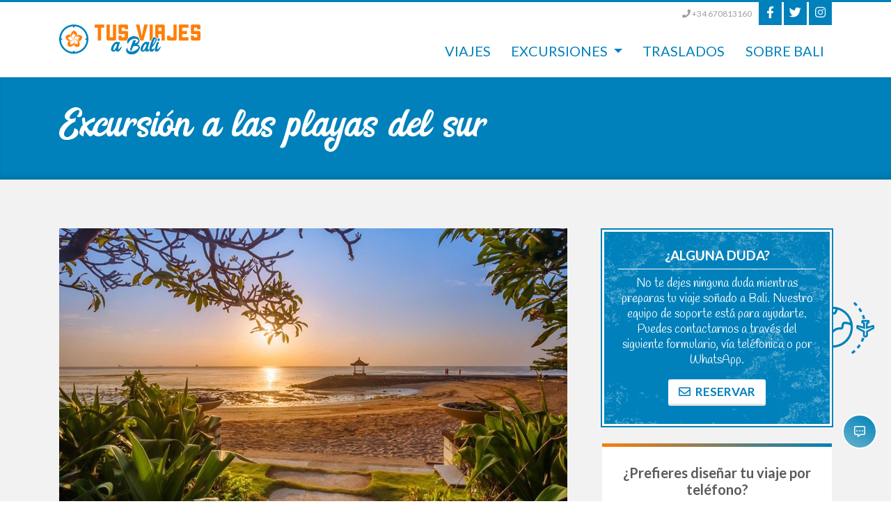

--- FILE ---
content_type: text/html; charset=utf-8
request_url: https://viajesabali.com/excursiones/excursion-a-las-playas-del-sur
body_size: 12458
content:





<!doctype html>
<html lang="es">
<head>
	<meta charset="utf-8" />
	<meta name="viewport" content="width=device-width, initial-scale=1, shrink-to-fit=no" />
	<meta http-equiv="X-UA-Compatible" content="IE=edge">
	<title>Excursión a las playas del sur | Tus Viajes a Bali</title>
	<meta name="description" content="" />
    <meta name="keywords" content="" />
    <meta name="theme-color" content="#0081bb">
	<link rel="icon" type="image/png" href="/images/favicon-bali.png" />
	<link rel="stylesheet" type="text/css" href="/css/bootstrap.min.css?v=100125" />
	
	<link rel="stylesheet" type="text/css" href="/css/fa5.min.css" />
	<script src="https://cdnjs.cloudflare.com/ajax/libs/jquery/2.1.4/jquery.min.js"></script>

	
    <link rel="stylesheet" href="https://cdn.jsdelivr.net/npm/swiper@9/swiper-bundle.min.css" />
    <link rel="stylesheet" type="text/css" href="/css/morphing.css" media="screen" />
    <link rel="stylesheet" href="https://cdnjs.cloudflare.com/ajax/libs/fancybox/3.3.5/jquery.fancybox.min.css" />

    <!--JQuery-->
    <script integrity="sha256-/JqT3SQfawRcv/BIHPThkBvs0OEvtFFmqPF/lYI/Cxo=" crossorigin="anonymous" src="https://code.jquery.com/jquery-3.7.1.min.js"></script>
    <script src="https://forms.fontventa.com/Public/js/fvforms.js"></script>

	
	<!-- Global site tag (gtag.js) - Google Analytics -->
    <script async src="https://www.googletagmanager.com/gtag/js?id=UA-27182299-1"></script>
    <script>
      window.dataLayer = window.dataLayer || [];
      function gtag(){dataLayer.push(arguments);}
      gtag('js', new Date());
      gtag('config', 'UA-27182299-1');
       gtag('config', 'AW-948206716');
    </script>
    <link href="https://fonts.googleapis.com/css?family=Indie+Flower|Merienda|Patrick+Hand+SC|Satisfy|Sue+Ellen+Francisco&display=swap" rel="stylesheet">

<!-- Google Tag Manager -->
    <script>(function(w,d,s,l,i){w[l]=w[l]||[];w[l].push({'gtm.start':
    new Date().getTime(),event:'gtm.js'});var f=d.getElementsByTagName(s)[0],
    j=d.createElement(s),dl=l!='dataLayer'?'&l='+l:'';j.async=true;j.src=
    'https://www.googletagmanager.com/gtm.js?id='+i+dl;f.parentNode.insertBefore(j,f);
    })(window,document,'script','dataLayer','GTM-MVT8F45R');</script>
    <!-- End Google Tag Manager -->
    <!-- Principio del widget de enlace de Calendly -->
    <link href="https://assets.calendly.com/assets/external/widget.css" rel="stylesheet">
    <script src="https://assets.calendly.com/assets/external/widget.js" type="text/javascript" async></script>
</head>
<body>
    <!-- Google Tag Manager (noscript) -->
    <noscript><iframe src="https://www.googletagmanager.com/ns.html?id=GTM-MVT8F45R"
    height="0" width="0" style="display:none;visibility:hidden"></iframe></noscript>
    <!-- End Google Tag Manager (noscript) -->
    <div id="auxMask">
        <img src="/images/separador-bali.svg" class="ld-spin" alt="Spinner Bali" />
    </div>
	<header class="cabecera">
		<div class="container">
			<nav class="navbar navbar-expand-sm navbar-light p-sm-0">
     			<div class="row align-items-center">
					<div class="col-sm-3 cabeceraMobile">
						<a class="navbar-brand" href="/">
							<img src="/images/logo-bali.svg" alt="Logo" class="img-fluid" />
						</a>
						<button class="navbar-toggler" type="button" data-toggle="collapse" data-target="#navbarMenuPpal" aria-controls="navbarMenuPpal" aria-expanded="false" aria-label="Toggle navigation">
							<span class="navbar-toggler-icon"></span>
						</button>
					</div>
     				<div class="col-sm-9">
     					<div class="cabeceraLinks d-none d-md-flex">
     						<div>
     							<a href="tel:+34670813160"><i class="fas fa-phone"></i> +34 670813160</a>
     						</div>
     						<div class="cabeceraLinks-social">
     							<a href="https://www.facebook.com/tusviajesamedida" target="_blank"><i class="fab fa-facebook-f"></i></a>
     							<a href="https://twitter.com/TusViajesaMedid" target="_blank"><i class="fab fa-twitter"></i></a>
     							<a href="https://www.instagram.com/tus_viajes_a_medida" target="_blank"><i class="fab fa-instagram"></i></a>
     						</div>
     					</div>
     					<div class="collapse navbar-collapse py-sm-3 py-md-2 py-lg-3" id="navbarMenuPpal">
							<ul class="navbar-nav ml-auto mt-3 mt-sm-0 mb-3 mb-sm-0">
							    <li class="nav-item">
                                    <a class="nav-link" href="/viajes">Viajes</a>
                                </li>
                                <li class="nav-item dropdown menuExcursiones">
                                    <a class="nav-link dropdown-toggle" href="#" id="navbarDropdown" role="button" data-toggle="dropdown" aria-haspopup="true" aria-expanded="false">
                                      Excursiones
                                    </a>
                                    <div class="dropdown-menu" aria-labelledby="navbarDropdown">
                                      <a class="dropdown-item" href="/excursiones">Ver todas</a>
                                      <figure class="dropdown-divider"></figure>
                                      <a class="dropdown-item" href="/excursiones/aventura">Aventura</a>
                                      <a class="dropdown-item" href="/excursiones/gastronomicas">Gastronómicas</a>
                                      <a class="dropdown-item" href="/excursiones/lujo">Lujo</a>
                                      <a class="dropdown-item" href="/excursiones/privadas">Privadas</a>
                                      <a class="dropdown-item" href="/excursiones/salud">Salud</a>
                                    </div>
                                </li>
                                <li class="nav-item">
                                    <a class="nav-link" href="/traslados">Traslados</a>
                                </li>
                                <li class="nav-item">
                                    <a class="nav-link" href="/sobre-bali">Sobre Bali</a>
                                </li>
							</ul>
      					</div>
    					
     				</div>
     			</div>
    		</nav>
    	</div>
    </header>
    


    <div class="cabeceraInterior neutro">
    
    	<div class="container">
    		<div class="cabeceraInterior-body SinBreadcrumb">
    			<div>
    				<h1>Excursión a las playas del sur</h1>
    				
    			</div>
    			
    		</div>
    	</div>
    </div>
    <section class="sectionGreyLight">
        <div class="container">
        	<div class="row">
        		<div class="col-md-8">
        			<div class="boxDetalleCircuito">
        			
        				<div class="boxDetalleCircuito-foto">
        				    
        					<div class="swiper-container sliderFotosCircuito">
        						<div class="swiper-wrapper">
                                            <div class="swiper-slide">
                                                <div class="boxDetalleCircuito-fotoGallery">
                                                    <a data-fancybox="galleryViaje" href="/media/2142/playas-del-sur.jpg?width=1920&mode=crop"><i class="far fa-images"></i></a>
                                                </div>
                                                
                                                    <img src="/media/2142/playas-del-sur.jpg?width=730&height=400&mode=crop" class="img-fluid" alt="slide" />
                                                
                                            </div>

        						</div>
        						<div class="swiper-pagination"></div>
        						<!-- Add Arrows -->
        						<div class="swiper-button-next"></div>
        						<div class="swiper-button-prev"></div>
        					</div>
        				</div>
        				<div class="boxDetalleCircuito-body">
        				    
            					<h5><i class="fas fa-map-signs mr-1"></i> Descripción</h5>
<div id="descripcion" class="o-content-accordion__body">
<div class="o-activity-description">
<p>Una vez pasemos a recogeros por vuestro hotel de Bali nos desplazaremos directamente hacia la costa sur de la isla para descubrir sus áreas litorales más espectaculares.</p>
<p>Comenzaremos nuestra ruta por las<span> </span><b>playas más bonitas de Bali</b><span> </span>recorriendo la paradisíaca<span> </span><b>costa de Nusa Dua</b>. En este “rincón del Edén” nos detendremos en una de las ensenadas más asombrosas de Indonesia: la<span> </span><b>playa Geger</b>. Tal es la impresión que causa este lugar que varios portales turísticos especializados no han dudado en catalogarlo como<span> </span><b>“una de las mejores playas del mundo”</b>. Tras una pausa para admirar el entorno natural de sus alrededores continuaremos el recorrido en dirección sur.</p>
<p>Para visitar el siguiente punto del itinerario tendremos que descender a pie una escalera de 300 peldaños. El esfuerzo merecerá la pena, pues tras el último escalón nos aguarda la<span> </span><b>cala virgen de Green Bowl</b>. Caracterizada por sus aguas de color esmeralda y sus cuevas de murciélagos, se trata de un paraje alejado de los núcleos más masificados de Bali. Los únicos (y privilegiados) habitantes de estas costas son sus simpáticos monos.</p>
<p>Reemprenderemos el tour dirigiéndonos hacia otra de las “joyas costeras escondidas de Bali”: la<span> </span><b>playa de Gunung Payung</b>. Su nombre hace alusión a un templo hindú balinés del mismo nombre situado en un angosto acantilado desde el que se puede otear toda la rada, que destaca por su finísima arena blanquecina y sus aguas casi transparentes. Nuestra última parada tendrá lugar en la bucólica<span> </span><b>playa de Melasti</b>, otro pedacito del paraíso que seduce por completo a todo aquel que la ve por primera vez debido a… Hay momentos, instantes eternos, que es mejor no describir. La experiencia de vivirlos en primera persona es mucho más intensa que cualquier palabra.</p>
<p>Desde Melasti regresaremos finalmente a vuestro hotel de Bali.</p>
<h2>Recogida</h2>
<p>Os recomendamos alojaros en la zona de Ubud o alrededores. De ese modo, lograréis minimizar los tiempos de traslado. </p>
</div>
</div>
<div id="precios" class="o-activity-details o-activity-description o-content-accordion__body" data-gtm-vis-first-on-screen-7420407_35="7733" data-gtm-vis-total-visible-time-7420407_35="2000" data-gtm-vis-first-on-screen-7420407_30="7734" data-gtm-vis-has-fired-7420407_35="1"></div>
<div id="detalles" class="o-activity-details o-activity-description o-content-accordion__body" data-details="true">
<div class="m-activity-detail m-activity-detail--included">
<table border="1" style="width: 100%; border-collapse: collapse; border-style: solid; border-color: #339CFF;">
<tbody>
<tr>
<td style="width: 13.8468%; text-align: center;"></td>
</tr>
</tbody>
</table>
<p></p>
<p><strong>EL TOUR INCLUYE:</strong><span> </span>Guía local de habla española, coche con aire acondicionado y gasolina, dos botellas de agua fría cada día y los aparcamientos<br /> <br /><strong>EL TOUR NO INCLUYE:</strong><span> </span>Donativos y entradas de los templos, gastos personales ni seguro de viaje.</p>
<p><b>Duración de la excursión :</b> Medio día, aproximadamente 5 horas</p>
</div>
</div>        					
        					
        				</div>
        			</div>
        			<div class="d-none d-lg-flex justify-content-between align-items-center mt-3">
        				<div class="btnVolver">
        					<a href="javascript:window.history.back(-1);"><i class="fas fa-long-arrow-alt-left mr-1"></i> Volver</a>
        				</div>	
        				<div>
        					<div class="addthis_inline_share_toolbox"></div>
        					<script type="text/javascript" src="//s7.addthis.com/js/300/addthis_widget.js#pubid=ra-5e709653562908f8"></script>
        				</div>
        			</div>
        		</div>
        		<div class="col-md-4">
        			<div class="menuLateral sps sps--abv" data-minimum-height="400" data-sps-offset="343">
        				<div class="boxDescrpCircuito">
        					<svg id="ico-descrp-circuito" data-name="ico-descrp-circuito" xmlns="http://www.w3.org/2000/svg" xmlns:xlink="http://www.w3.org/1999/xlink" viewBox="0 0 240 193.19"><defs><clipPath id="clip-path" transform="translate(0 -0.73)"><rect class="cls-1" width="239.76" height="194.88"/></clipPath></defs><path d="M79.53,53.89,76.8,43.66a153.22,153.22,0,0,0-17.47,5.82l3.94,9.82a142.5,142.5,0,0,1,16.26-5.41Zm0,0" transform="translate(0 -0.73)"/><path d="M47.77,66.64l-5.09-9.28a154.36,154.36,0,0,0-15.59,9.82l6.17,8.6a144.42,144.42,0,0,1,14.51-9.14Zm0,0" transform="translate(0 -0.73)"/><g class="cls-2"><path d="M0,92.06l8,6.87A142.55,142.55,0,0,1,20,86.6L12.8,78.81A151.89,151.89,0,0,0,0,92.06Zm0,0" transform="translate(0 -0.73)"/><path d="M228.37,87.8,220.58,95a142.83,142.83,0,0,1,10.82,13.3l8.6-6.17a153.24,153.24,0,0,0-11.63-14.3Zm0,0" transform="translate(0 -0.73)"/></g><path d="M194.54,72.73a142.22,142.22,0,0,1,13.69,10.33l6.87-8a152.11,152.11,0,0,0-14.72-11.1Zm0,0" transform="translate(0 -0.73)"/><path d="M184.43,54.67a153.62,153.62,0,0,0-16.95-7.22l-3.55,10a142.11,142.11,0,0,1,15.77,6.72Zm0,0" transform="translate(0 -0.73)"/><path d="M88.73,61.81h7.19l6-9.09,11.54.08-7.27,25.06v.59a5.75,5.75,0,0,0,5.74,5.74h10.43L138.9,53.51l12.79.42a11.8,11.8,0,0,0,12-11.57,11.27,11.27,0,0,0-3.6-8.27,12.25,12.25,0,0,0-8.53-3.3h0l-12.76.43L122.36.74H111.92a5.75,5.75,0,0,0-5.73,5.74v.59l7.21,24.85-11.59.1-5.89-8.91H88.73a5.35,5.35,0,0,0-5.35,5.35v28a5.35,5.35,0,0,0,5.35,5.35Zm3-30h0l5.65,8.55,27.1-.23-9-31.09h1.95l16.52,30.64,17.78-.6a3.86,3.86,0,0,1,2.68,1,3,3,0,0,1,1,2.21,3.45,3.45,0,0,1-3.54,3.25L134,45,117.39,75.87h-1.95l9.08-31.31-27.06-.19L91.7,53.08Zm0,0" transform="translate(0 -0.73)"/><path d="M137,102.62a94.4,94.4,0,0,0-115.36,91.3H32.27a83.9,83.9,0,0,1,1.09-12.66c6,1.53,12.08,4,14,5.58-.09.68-.2,1.37-.3,2.07-.24,1.54-.5,3.25-.6,5H57.11c.11-1.2.3-2.47.44-3.39.19-1.27.39-2.54.51-3.77.66-6.64-6.88-12-22.37-15.81a83.25,83.25,0,0,1,60.13-57.69,32.76,32.76,0,0,0-3.37,11.58c-.26,2.33-.59,4.44-.89,6.3-1.18,7.49-2.41,15.23,7.71,19.74a38,38,0,0,0,12.84,3.29,29.34,29.34,0,0,1,4.37.68c.52,1.72.25,5.92.15,7.6a15.53,15.53,0,0,0,.38,6.09,55.19,55.19,0,0,0,12.25,25.39H145.2c-15.3-10-17.75-27.08-17.84-27.83l-.22-1.75c0-.41,0-.86.07-1.25.34-5.5,1-15.76-6.88-18.16a35.87,35.87,0,0,0-7.1-1.29,27.29,27.29,0,0,1-9.64-2.43c-2.72-1.21-2.72-1.21-1.57-8.42.31-2,.67-4.21.95-6.8a25.39,25.39,0,0,1,6.65-14.93c2.11-.16,4.23-.25,6.38-.25a84.35,84.35,0,0,1,18.7,2.11,83.88,83.88,0,0,1,65.19,79.19c-.88.58-2,1.18-3.15,1.8h13.74A94.36,94.36,0,0,0,137,102.62Zm0,0" transform="translate(0 -0.73)"/></svg>
        					<div class="boxDescrpCircuito-dias">
        						¿Alguna duda?
        					</div>
        					
        					<p>No te dejes ninguna duda mientras preparas tu viaje soñado a Bali. Nuestro equipo de soporte está para ayudarte. Puedes contactarnos a través del siguiente formulario, vía teléfonica o por WhatsApp.</p>
        					

        					<div class="boxDescrpCircuito-btn">
        						
        						<a class="btnCustom" data-morphing id="morphing" data-src="#morphing-content" href="javascript:;">
        							<i class="far fa-envelope mr-1"></i> Reservar
        						</a>
        					</div>
        				</div>
        				<div class="boxTeLlamamos">
        					<div class="boxTeLlamamos-head mb-1">
        						<h5>¿Prefieres diseñar tu viaje por teléfono?</h5>
        						<div class="mt-3">Llámanos</div>
        					</div>
        					<div class="boxTeLlamamos-telf">
    							  <div><i class="fas fa-phone"></i></div>
    							  <a href="tel:+34670813160" target="_blank">670 813 160</a>
    						</div>
        					<div class="boxTeLlamamos-head mt-3 mb-1">
        						<div>Escríbenos por WhatsApp</div>
        					</div>
        					<div class="boxTeLlamamos-telf">
    							  <div><i class="fab fa-whatsapp"></i></div>
    							  <a href="https://api.whatsapp.com/send?phone=34670813160" target="_blank">670 813 160</a>
    						</div>
        				</div>
        			</div>
        		</div>
        	</div>
        	<div class="d-flex d-lg-none justify-content-between align-items-center mt-4">
        		<div class="btnVolver">
        			<a href="javascript:window.history.back(-1);"><i class="fas fa-long-arrow-alt-left mr-1"></i> Volver</a>
        		</div>	
        		<div>
        			<div class="addthis_inline_share_toolbox"></div>
        			<script type="text/javascript" src="//s7.addthis.com/js/300/addthis_widget.js#pubid=ra-5e709653562908f8"></script>
        		</div>
        	</div>
        </div>
    </section>
    
    <div id="morphing-content" style="display: none">
        <iframe src='/solicitud-reserva/?NombreViaje=Excursión a las playas del sur' style="border-width: 0; border-style: none; background-color: #0081bb; width: 100%; min-height: calc(100vh - 20px);"></iframe>
    </div>


    <div class="prefooter"></div>
	<footer class="footer footerBali">
		<div class="footer-body">
			<div class="container">
				<div class="row">
					<div class="col-12 col-lg-6 mb-4 mb-lg-0">
					    <div class="boxLogoFooter">
					        <div>
					            <img src="/images/logo-bali-negativo.svg" alt="Logo Bali" />
					        </div>
					        <div>
					            <a href="https://tusviajesamedida.es"><img src="/images/logo-negativo.svg" alt="logo TVAM" /></a>
					        </div>
					    </div>
						
						<p class="mb-2">En Tusviajesamedida.es, nos especializamos en diseñar <b>viajes que se adapten a las necesidades, posibilidades y deseos de nuestros clientes</b>.</p>
						<p class="mb-2">Desde el año 2005 trabajamos para inspirar a nuestros viajeros e innovando de forma continua para ofrecer las mejores alternativas a clientes individuales, parejas, familias, grupos y a aquellos que desean vivir una experiencia mágica en su luna de miel.</p>
						<p class="mb-0 text-justify"><b>Nuestra misión:</b> Superar las expectativas de nuestros clientes brindando un servicio integral  y de máxima calidad para que su única consigna sea vivir una experiencia única e inolvidable.</p>
					</div>
					<div class="col-6 col-md-4 col-lg-3 offset-lg-1 mb-4 mb-md-0">
					    <div class="footer-title">Menú</div>
						<ul class="fa-ul">
						    <li>
							  <span class="fa-li"><i class="fas fa-caret-right"></i></span>
							  <a href="/viajes">Viajes</a>
						  </li>
						  <li>
							  <span class="fa-li"><i class="fas fa-caret-right"></i></span>
							  <a href="/excursiones">Excursiones</a>
						  </li>
						  <li>
							  <span class="fa-li"><i class="fas fa-caret-right"></i></span>
							  <a href="/quienes-somos">Quiénes somos</a>
						  </li>
						  <li>
							  <span class="fa-li"><i class="fas fa-caret-right"></i></span>
							  <a href="/sobre-bali">Sobre Bali</a>
						  </li>
						  
						  <li>
							  <span class="fa-li"><i class="fas fa-caret-right"></i></span>
							  <a href="/contacto">Contacto</a>
						  </li>
						</ul>
					</div>
					<div class="col-6 col-md-4 col-lg-2 mt-md-3 mt-lg-0 order-last">
					    <div>
						    <div class="footer-title">Contacto</div>
    						<ul class="fa-ul">
    						  <li>
    							  <span class="fa-li"><i class="fas fa-phone"></i></span>
    							  <a href="tel:+34670813160">+34 670813160</a>
    						  </li>
    						  <li>
    							  <span class="fa-li"><i class="fab fa-whatsapp"></i></span>
    							  <a href="https://api.whatsapp.com/send?phone=34670813160" target="_blank">+34 670813160</a>
    						  </li>
    						</ul>
						</div>
					    <div class="mt-4">
    						<div class="footer-title d-none d-sm-block">Social</div>
    						<div class="socialIconsFooter">
    							<a href="https://www.facebook.com/tusviajesamedida" target="_blank" data-toggle="tooltip" data-placement="bottom" title="Facebook">
    								<svg xmlns="http://www.w3.org/2000/svg" viewBox="0 0 152.7 152.51"><defs></defs><g id="brujula-facebook" data-name="brujula-facebook"><path class="cls-1" d="M114.89,10.33C91.41-3.78,61.35-3.1,37.82,10.33S.32,49.52,0,76.25c-.32,27,14.91,52.16,37.81,65.93,23.48,14.11,53.54,13.43,77.07,0S152.39,103,152.7,76.25A77.61,77.61,0,0,0,114.89,10.33ZM98.11,139.77a64,64,0,0,1-16.46,3.41l-5.53-8.74-5.47,8.64A68.38,68.38,0,0,1,22.83,116.8,65.61,65.61,0,0,1,9.57,81.32l8.21-5.2L9.65,71A69.49,69.49,0,0,1,21,38.31C32.31,21.22,51.13,11.21,70.9,9.56l5.22,8.24,5.27-8.32A68.64,68.64,0,0,1,95,11.76c26.86,7.39,45.59,31.73,48.18,58.84l-8.72,5.52,8.75,5.54A67.92,67.92,0,0,1,98.11,139.77Z"/><path class="cls-2" d="M93,42.44H84.28C74.45,42.43,68.1,48.95,68.1,59v7.66H59.3a1.37,1.37,0,0,0-1.37,1.37v11.1a1.38,1.38,0,0,0,1.37,1.37h8.8v28a1.38,1.38,0,0,0,1.38,1.37H80.95a1.38,1.38,0,0,0,1.38-1.37v-28H92.61A1.37,1.37,0,0,0,94,79.16V68.07a1.39,1.39,0,0,0-.4-1,1.37,1.37,0,0,0-1-.4H82.33V60.2c0-3.12.74-4.7,4.81-4.7H93a1.37,1.37,0,0,0,1.37-1.37V43.82A1.38,1.38,0,0,0,93,42.44Zm0,0"/></g></svg>
    							</a>
    							<a href="https://twitter.com/TusViajesaMedid" target="_blank" data-toggle="tooltip" data-placement="bottom" title="Twitter">
    								<svg xmlns="http://www.w3.org/2000/svg" viewBox="0 0 152.7 152.51"><defs></defs><g id="brujula-twitter" data-name="brujula-twitter"><path class="cls-1" d="M114.89,10.33C91.41-3.78,61.35-3.1,37.82,10.33S.32,49.52,0,76.25c-.32,27,14.91,52.16,37.81,65.93,23.48,14.11,53.54,13.43,77.07,0S152.39,103,152.7,76.25A77.61,77.61,0,0,0,114.89,10.33ZM98.11,139.77a64,64,0,0,1-16.46,3.41l-5.53-8.74-5.47,8.64A68.38,68.38,0,0,1,22.83,116.8,65.61,65.61,0,0,1,9.57,81.32l8.21-5.2L9.65,71A69.49,69.49,0,0,1,21,38.31C32.31,21.22,51.13,11.21,70.9,9.56l5.22,8.24,5.27-8.32A68.64,68.64,0,0,1,95,11.76c26.86,7.39,45.59,31.73,48.18,58.84l-8.72,5.52,8.75,5.54A67.92,67.92,0,0,1,98.11,139.77Z"/><path d="M110.28,55.22a27.82,27.82,0,0,1-8,2.2,14,14,0,0,0,6.13-7.71,27.74,27.74,0,0,1-8.86,3.38,13.92,13.92,0,0,0-24.06,9.53,14.45,14.45,0,0,0,.36,3.17,39.52,39.52,0,0,1-28.7-14.54,13.92,13.92,0,0,0,4.3,18.57,13.71,13.71,0,0,1-6.29-1.74v.17A14,14,0,0,0,56.32,81.91a14.36,14.36,0,0,1-3.66.47A14.06,14.06,0,0,1,50,82.14a14,14,0,0,0,13,9.67,28,28,0,0,1-17.29,5.94,29.87,29.87,0,0,1-3.31-.19,39.39,39.39,0,0,0,21.35,6.25c25.59,0,39.59-21.2,39.59-39.59l0-1.8a28,28,0,0,0,7-7.21Zm0,0"/></g></svg>
    							</a>
    							<a href="https://www.instagram.com/tus_viajes_a_medida/" class="twitter" target="_blank" data-toggle="tooltip" data-placement="bottom" title="Instagram">
                                    <svg version="1.1" xmlns="http://www.w3.org/2000/svg" xmlns:xlink="http://www.w3.org/1999/xlink" x="0px" y="0px"
                                    	 viewBox="0 0 152.7 152.5" style="enable-background:new 0 0 152.7 152.5;" xml:space="preserve">
                                        <g id="brujula_insta">
                                        	<path class="st0" d="M114.9,10.3c-23.5-14.1-53.5-13.4-77.1,0C14.4,23.7,0.3,49.5,0,76.3c-0.3,27,14.9,52.2,37.8,65.9
                                        		c23.5,14.1,53.5,13.4,77.1,0c23.5-13.4,37.5-39.2,37.8-65.9C152.4,49.1,138.2,24.3,114.9,10.3z M98.1,139.8
                                        		c-5.4,1.9-10.9,3-16.5,3.4l-5.5-8.7l-5.5,8.6c-18.5-1.7-36.2-11.1-47.8-26.3c-8-10.5-12.4-22.9-13.3-35.5l8.2-5.2L9.6,71
                                        		c0.9-11.5,4.8-22.8,11.3-32.7C32.3,21.2,51.1,11.2,70.9,9.6l5.2,8.2l5.3-8.3c4.6,0.3,9.1,1.1,13.6,2.3
                                        		c26.9,7.4,45.6,31.7,48.2,58.8l-8.7,5.5l8.7,5.5C140.8,108,123.5,130.9,98.1,139.8z"/>
                                        	<path d="M76.9,58.2c-9.3,0-16.8,7.5-16.8,16.8s7.5,16.8,16.8,16.8s16.8-7.5,16.8-16.8S86.3,58.2,76.9,58.2z M76.9,86
                                        		c-6,0-10.9-4.9-10.9-10.9c0-6,4.9-10.9,10.9-10.9c6,0,10.9,4.9,10.9,10.9C87.9,81.1,83,86,76.9,86L76.9,86z M98.4,57.5
                                        		c0,2.2-1.8,3.9-3.9,3.9c-2.2,0-3.9-1.8-3.9-3.9s1.8-3.9,3.9-3.9C96.6,53.6,98.4,55.4,98.4,57.5z M109.5,61.5
                                        		c-0.2-5.3-1.5-9.9-5.3-13.8c-3.8-3.8-8.5-5-13.8-5.3c-5.4-0.3-21.7-0.3-27.1,0c-5.2,0.2-9.9,1.5-13.8,5.3s-5,8.5-5.3,13.8
                                        		c-0.3,5.4-0.3,21.7,0,27.1c0.2,5.3,1.5,9.9,5.3,13.8c3.9,3.8,8.5,5,13.8,5.3c5.4,0.3,21.7,0.3,27.1,0c5.3-0.2,9.9-1.5,13.8-5.3
                                        		c3.8-3.8,5-8.5,5.3-13.8C109.8,83.2,109.8,66.9,109.5,61.5L109.5,61.5z M102.5,94.4c-1.1,2.9-3.4,5.1-6.2,6.2
                                        		c-4.3,1.7-14.6,1.3-19.4,1.3s-15.1,0.4-19.4-1.3c-2.9-1.1-5.1-3.4-6.2-6.2C49.6,90.1,50,79.8,50,75.1c0-4.8-0.4-15.1,1.3-19.4
                                        		c1.1-2.9,3.4-5.1,6.2-6.2c4.3-1.7,14.6-1.3,19.4-1.3s15.1-0.4,19.4,1.3c2.9,1.1,5.1,3.4,6.2,6.2c1.7,4.3,1.3,14.6,1.3,19.4
                                        		C103.9,79.8,104.2,90.1,102.5,94.4z"/>
                                        </g>
                                    </svg>
    							</a>
    						</div>
						</div>
						
					</div>
				</div>
			</div>
		</div>
		<div class="container">
			<div class="subfooter">
				<div class="row justify-content-between">
					<div class="col-sm-4">
						Tus viajes a Bali ® Todos los derechos reservados
					</div>
					<div class="col-sm-auto ml-auto">
						<a href="/politica-de-privacidad">Política de privacidad</a> | <a href="/condiciones-generales">Condiciones generales</a> | <a href="/politica-de-cookies">Cookies</a>
					</div>
				</div>
			</div>
		</div>
	</footer>
	<!-- Back to top -->
	<div id="back-top">
        <a href="#top" data-toggle="tooltip" data-position="top" title="Subir"><i class="fas fa-arrow-up"></i></a>
    </div>
    
    <div class="btnCalendly">
	    
	    <div class="menu-btnCalendly">
	        <div class="cabeza">
	            Conecta con nosotros
	        </div>
	        <div class="cuerpo">
	            <div class="ficha">
	                <div class="ico">
	                    <i class="far fa-phone-alt"></i>
	                </div>
	                <div class="txt">
	                    Llamanos al 670813160
	                </div>
	                <a class="coverLink" href="tel:670813160"></a>
	            </div>
	            <div class="ficha">
	                <div class="ico">
	                    <i class="fab fa-whatsapp"></i>
	                </div>
	                <div class="txt">
	                    Whatsapp
	                </div>
	                <a class="coverLink" href="https://api.whatsapp.com/send?phone=34670813160" target="_blank"></a>
	            </div>
	            <div class="ficha">
	                <div class="ico">
	                    <i class="far fa-webcam"></i>
	                </div>
	                <div class="txt">
	                    ¿Te asesoramos? Agenda tu videollamada gratis
	                </div>
	                <a class="coverLink" href="javascript:void(0)" onclick="Calendly.initPopupWidget({url: 'https://calendly.com/tusviajesamedida-info/30min?hide_gdpr_banner=1'});return false;" target="_blank"></a>
	            </div>
	        </div>
	    </div>

        <a class="lanzadordeCalendly" href="javascript:void(0)"><i class="far fa-comment-alt-dots"></i></a>
    </div>
    
	<!-- Scripts -->
    <script src="https://cdnjs.cloudflare.com/ajax/libs/popper.js/1.14.0/umd/popper.min.js" integrity="sha384-cs/chFZiN24E4KMATLdqdvsezGxaGsi4hLGOzlXwp5UZB1LY//20VyM2taTB4QvJ" crossorigin="anonymous"></script>
	<script src="https://stackpath.bootstrapcdn.com/bootstrap/4.1.0/js/bootstrap.min.js" integrity="sha384-uefMccjFJAIv6A+rW+L4AHf99KvxDjWSu1z9VI8SKNVmz4sk7buKt/6v9KI65qnm" crossorigin="anonymous"></script>

    <script src="/scripts/scripts.js"></script>
	<script src="/scripts/FvTransitions.js"></script>

    <script type="text/javascript">
        $(document).ready(function () {
            
            fvTransition({
            	parentClass: 'parentBoxSlideUp',
            	childClass: 'childBoxSlideUp',
            	transitionClass: 'fadeInUp',
            	transitionTime: 130,
            	counterUp: false,
            	counterUpDelay: 0,
            	counterUpTime: 250,
            	onTouchScreen: true, 
            	whileScrolling: true,
            	scrollTopDistance: 200
            });
            
            $('.btnCalendly .lanzadordeCalendly').on('click', function (event) {
                event.preventDefault();
        
                var target = $($.attr(this, 'href'));
                if (target.length) {
                    $('html, body').animate(
                        {
                            scrollTop: target.offset().top - 75 // Ajuste de 100px
                        },
                        600 // Duración del scroll en milisegundos
                    );
                }
            });
            
        });
        document.querySelector('.lanzadordeCalendly').addEventListener('click', function() {
            const menuBtnCalendly = document.querySelector('.menu-btnCalendly');
            if (menuBtnCalendly) {
                menuBtnCalendly.classList.toggle('abierto'); // Alterna la clase
            }
        });
    </script>
    
    <script src="https://cdn.jsdelivr.net/npm/swiper@9.1.0/swiper-bundle.min.js"></script>
	<script>
	  $(document).ready(function () {
		var swiper = new Swiper('.sliderFotosCircuito', {
		  slidesPerView: 1,
		  spaceBetween: 0,
		  grabCursor: true,
		  pagination: {
			el: '.swiper-pagination',
			dynamicBullets: true,
			clickable: true
		  },
		  autoplay: {
			delay: 7000,
			disableOnInteraction: true,
			//stopOnLastSlide: true
		  },
		  navigation: {
			nextEl: '.swiper-button-next',
			prevEl: '.swiper-button-prev',
		  }
		});
		
		$(".boxDescrpCircuito-btnClose").on("click", function() {
			$(this).parent().fadeOut();
		});
		
		/*var galleryThumbs = new Swiper('.gallery-thumbs', {
          spaceBetween: 10,
          slidesPerView: 5,
          freeMode: true,
          watchSlidesVisibility: true,
          watchSlidesProgress: true,
        });
        var galleryTop = new Swiper('.gallery-top', {
          spaceBetween: 0,
          navigation: {
            nextEl: '.swiper-button-next',
            prevEl: '.swiper-button-prev',
          },
          thumbs: {
            swiper: galleryThumbs
          }
        });*/
		
	  });
	</script>
	
	<script src="https://cdnjs.cloudflare.com/ajax/libs/fancybox/3.3.5/jquery.fancybox.min.js"></script>
	<script src="/scripts/morphing.js"></script>
    <script src="/scripts/scrollPosStyler.js"></script>

</body>
</html>

--- FILE ---
content_type: text/html; charset=utf-8
request_url: https://viajesabali.com/solicitud-reserva/?NombreViaje=Excursi%C3%B3n%20a%20las%20playas%20del%20sur
body_size: 2340
content:



<!doctype html>
<html lang="es" class="iframePresupuesto">
<head>
	<meta charset="utf-8">
	<meta name="viewport" content="width=device-width, initial-scale=1, shrink-to-fit=no">
	<title>Solicitud Reserva</title>
	<meta name="description" content="" />
    <meta name="keywords" content="" />
	<link rel="icon" type="image/png" href="/images/favicon.png" />
	
	<link rel="stylesheet" type="text/css" href="/css/bootstrap.min.css" />
	
	<script defer src="https://use.fontawesome.com/releases/v5.1.0/js/all.js" integrity="sha384-3LK/3kTpDE/Pkp8gTNp2gR/2gOiwQ6QaO7Td0zV76UFJVhqLl4Vl3KL1We6q6wR9" crossorigin="anonymous"></script>
	
	<!--JQuery-->
    <script integrity="sha256-/JqT3SQfawRcv/BIHPThkBvs0OEvtFFmqPF/lYI/Cxo=" crossorigin="anonymous" src="https://code.jquery.com/jquery-3.7.1.min.js"></script>
    <script src="https://forms.fontventa.com/Public/js/fvforms.js"></script>
    
    
    
    	<!-- Global site tag (gtag.js) - Google Analytics -->
<script async src="https://www.googletagmanager.com/gtag/js?id=UA-27182299-1"></script>
<script>
  window.dataLayer = window.dataLayer || [];
  function gtag(){dataLayer.push(arguments);}
  gtag('js', new Date());
  gtag('config', 'UA-27182299-1');
   gtag('config', 'AW-948206716');
</script>

<!-- Google Tag Manager -->
    <script>(function(w,d,s,l,i){w[l]=w[l]||[];w[l].push({'gtm.start':
    new Date().getTime(),event:'gtm.js'});var f=d.getElementsByTagName(s)[0],
    j=d.createElement(s),dl=l!='dataLayer'?'&l='+l:'';j.async=true;j.src=
    'https://www.googletagmanager.com/gtm.js?id='+i+dl;f.parentNode.insertBefore(j,f);
    })(window,document,'script','dataLayer','GTM-MVT8F45R');</script>
    <!-- End Google Tag Manager -->
</head>
<body>
    <!-- Google Tag Manager (noscript) -->
    <noscript><iframe src="https://www.googletagmanager.com/ns.html?id=GTM-MVT8F45R"
    height="0" width="0" style="display:none;visibility:hidden"></iframe></noscript>
    <!-- End Google Tag Manager (noscript) -->
    
    
    
    
<div id="morphing-content">
    <div class="container formGuia">
        <div class="cabeceraMorphing">
            <span>Solicitud de reserva:</span>
            <h2 id="programa">Excursi&#243;n a las playas del sur</h2>
        </div>
        <form class="fvforms" data-configuration="TVAM" data-callback="" selector-ok=".formGuia .divSuccess" selector-error=".formGuia .divError" selector-loader=".formGuia .divLoading">
                <!--<input type="hidden" id="account" value="tusviajesabali.es" />-->
                
                <!-- opcionales. Con lógica de envío especificada en la intranet -->
        		<input type="hidden" data-field="Destinatarios" value="info@tusviajesamedida.es" />
        		<input type="hidden" data-field="Asunto" value="Solicitud de reserva en TVAB - Excursi&#243;n a las playas del sur" />
                
                <div class="row mb-2">
                    <div class="col-sm-4">
                        <div class="form-group">
                            <label>Nombre y apellidos *</label>
                            <input type="text" data-field="Nombre" class="form-control" placeholder="Nombre" data-validation="required" data-validation-error-msg="Campo obligatorio" />
                        </div>
                    </div>
                    <div class="col-sm-4">
                        <div class="form-group"><label>Email *</label> <input type="email" data-field="Email" class="form-control" placeholder="Email" data-validation="email" data-validation-error-msg="Campo obligatorio" /></div>
                    </div>
    				<div class="col-sm-4">
                        <div class="form-group"><label>Teléfono *</label> <input type="text" data-field="Telefono" class="form-control" placeholder="Teléfono" /></div>
                    </div>
                </div>
                <div class="row mb-2">
    				<div class="col-sm-4">
                        <div class="form-group"><label>Hotel o punto de recogida *</label> <input data-field="Hotel o punto de recogida" class="form-control" placeholder="Hotel o punto de recogida" data-validation="required" data-validation-error-msg="Campo obligatorio" /></div>
                    </div>
    				<div class="col-sm-4">
                        <div class="form-group"><label>Fecha *</label> <input type="date" data-field="Fecha" class="form-control" placeholder="Fecha (YYYY - MM - DD)" data-validation="required" data-validation-error-msg="Campo obligatorio" /></div>
                    </div>
                    <div class="col-sm-4">
                        <div class="form-group"><label>Nº personas *</label> <input type="text" data-field="Nº Personas" class="form-control" placeholder="Nº Personas" data-validation="required" data-validation-error-msg="Campo obligatorio" /></div>
                    </div>
                </div>
                
                <div class="custom-control custom-checkbox mb-4">
                    <input type="checkbox" class="custom-control-input" id="customControlAutosizing2" data-validation="required" data-validation-error-msg="Campo obligatorio" >
                    <label class="custom-control-label" for="customControlAutosizing2">Acepto la <a href="https://www.tusviajesamedida.es/politica-de-privacidad" target="_blank">política de privacidad</a> y las <a href="https://www.tusviajesamedida.es/condiciones-generales" target="_blank">condiciones generales</a> de este sitio web *</label>
                </div>
                <div class="row align-items-center justify-content-between">
                    <div class="col-auto"><input type="button" value="Enviar" class="btn btn-naranja fvforms-submit" /></div>
                    <div class="col-auto"><small><em>(*) Campos obligatorios</em></small></div>
                </div>
            </form>
            <!-- LOADING -->
        	<div class="alert alert-info text-center mb-0 divLoading" style="display: none;">
        		<i class="fas fa-spinner fa-spin"></i> Enviando...
        	</div>
        	<!-- SUCCESS -->
        	<div class="alert alert-success mb-0 divSuccess" style="display: none;">
        		<i class="fas fa-check-circle"></i> Gracias por tu mensaje.
        		<div id="debugSuccess"></div>
        	</div>
        	<!-- ERROR -->
        	<div class="alert alert-danger mb-0 divError" style="display: none;">
        		Error al enviar el formulario
        		<div id="debugError"></div>
        	</div>
        
        
        
    </div>
</div>

    
</body>
</html>

--- FILE ---
content_type: text/css
request_url: https://viajesabali.com/css/morphing.css
body_size: 2612
content:
/*

Animated message (from ajax example)

*/

/* Default styling */

#message {
    top: -200px;
    transition: all .5s;
}

/* When inside current slide */

.fancybox-slide--current #message {
    top: 0;
}

/* Different effect when fanyBox is closing; optional */

.fancybox-is-closing #message {
    top: 0;
    transform: scale(1.5);
}

/*

Advanced example - Customized layout

*/

@media all and (min-width: 600px) {
    /* Change color for backdrop */
    .fancybox-custom-layout .fancybox-bg {
        background: #fcfaf9;
    }
    .fancybox-custom-layout.fancybox-is-open .fancybox-bg {
        opacity: 1;
    }

    /* Move caption area to the right side */
    .fancybox-custom-layout .fancybox-caption {
        background: #f1ecec;
        bottom: 0;
        left: auto;
        padding: 30px 20px;
        right: 44px;
        top: 0;
        width: 256px;
    }
    .fancybox-custom-layout .fancybox-caption h3 {
        color: #444;
        font-size: 21px;
        line-height: 1.3;
        margin-bottom: 24px;
    }
    .fancybox-custom-layout .fancybox-caption a {
        color: #444;
    }
    /* Remove gradient from caption*/
    .fancybox-custom-layout .fancybox-caption::before {
        display: none;
    }
    /* Adjust content area position */
    .fancybox-custom-layout .fancybox-stage {
        right: 300px;
    }
    /* Align buttons at the right side  */
    .fancybox-custom-layout .fancybox-toolbar {
        background: #3b3b45;
        bottom: 0;
        left: auto;
        right: 0;
        top: 0;
        width: 44px;
    }
    /* Remove background from all buttons */
    .fancybox-custom-layout .fancybox-button {
        background: transparent;
    }
    /* Navigation arrows */
    .fancybox-custom-layout .fancybox-navigation a {
        padding: 0;
    }
    .fancybox-custom-layout .fancybox-navigation a:not(.disabled) {
        color: #333;
    }
    /* Reposition right arrow */
    .fancybox-custom-layout .fancybox-button--arrow_right {
        right: 308px;
    }
}

/*

Advanced example - Morphing modal window

https://codepen.io/fancyapps/pen/rmwyXN

*/

.morphing-btn-wrap {
    display: inline-block;
    position: relative;
    text-align: center;
}

.morphing-btn {
    box-sizing: border-box;
    -webkit-transition: background .3s, color .2s .2s, width .2s 0s;
       -moz-transition: background .3s, color .2s .2s, width .2s 0s;
         -o-transition: background .3s, color .2s .2s, width .2s 0s;
            transition: color .3s .2s, width .2s 0s;
    white-space: nowrap;
}

.morphing-btn_circle {
    color: transparent !important;
    padding-left: 0;
    padding-right: 0;

/* Override inline style rule */
    -webkit-transition: color .2s 0s, width .3s .2s;
       -moz-transition: color .2s 0s, width .3s .2s;
         -o-transition: color .2s 0s, width .3s .2s;
            transition: color .2s 0s, width .3s .2s;
    width: 35.6px !important;
}

.morphing-btn-clone {
    -webkit-backface-visibility: hidden;
            backface-visibility: hidden;
    background: #0081bb;
    border-radius: 50%;
    position: fixed;
    -webkit-transition: all .5s cubic-bezier(.65, .05, .36, 1);
       -moz-transition: all .5s cubic-bezier(.65, .05, .36, 1);
         -o-transition: all .5s cubic-bezier(.65, .05, .36, 1);
            transition: all .5s cubic-bezier(.65, .05, .36, 1);
    z-index: 3;
}

.morphing-btn-clone_visible {
    display: block;
    -webkit-transform: scale(1) !important;
       -moz-transform: scale(1) !important;
        -ms-transform: scale(1) !important;
         -o-transform: scale(1) !important;
            transform: scale(1) !important;
}

.fancybox-morphing .fancybox-bg {
    background: #0081bb;
    opacity: 1;
}

.fancybox-morphing .fancybox-toolbar {
    right: 40px;
    top: 20px;
}

.fancybox-morphing .fancybox-button--close {
    background: rgba(0, 0, 0, .2);
    border-radius: 50%;
    color: #fff;
}

.fancybox-morphing .fancybox-button--close:hover {
    background: rgba(0, 0, 0, .25);
}

/* Styling for element used in example */

#morphing-content {
    -webkit-backface-visibility: hidden;
            backface-visibility: hidden;
    background: transparent;
    line-height: 2;
    margin: 0;
    /*padding: 6em 10vw;*/
    position: relative;
    z-index: 3;
}

/*

Advanced example - Confirm dialog

https://codepen.io/fancyapps/pen/PmpePO

*/

.fc-container .fancybox-bg {
    background: #eee;
}

.fancybox-is-open.fc-container .fancybox-bg {
    opacity: .95;
}

.fc-content {
    box-shadow: 10px 10px 60px -25px;
    max-width: 550px;
}

/* Custom animation */

.fancybox-fx-material.fancybox-slide--previous,
.fancybox-fx-material.fancybox-slide--next {
    opacity: 0;
    transform: translateY(-60px) scale(1.1);
}

.fancybox-fx-material.fancybox-slide--current {
    opacity: 1;
    transform: translateY(0) scale(1);
}

/*

Advanced example - Product quick view

*/

.quick-view-container {
    background: rgba(10, 10, 10, .85);
}

.quick-view-content {
    bottom: 0;
    height: calc(100% - 40px);
    left: 0;
    margin: auto;
    max-height: 650px;
    max-width: 980px;
    position: absolute;
    right: 0;
    top: 0;
    width: calc(100% - 40px);
}

.quick-view-carousel {
    background: #fff;
    bottom: 0;
    left: 0;
    position: absolute;
    right: 0;
    top: 0;
    width: 57%;
}

.quick-view-carousel .fancybox-stage {
    bottom: 30px;
}

.quick-view-aside {
    background: #fff;
    bottom: 30px;
    color: #777;
    left: auto;
    padding: 50px 0 30px 0;
    position: absolute;
    right: 0;
    top: 30px;
    width: 43%;
}

.quick-view-aside::before,
.quick-view-aside::after {
    bottom: 0;
    content: '';
    left: 0;
    position: absolute;
    top: 0;
}

.quick-view-aside::before {
    background: #f4f4f4;
    width: 8px;
}

.quick-view-aside::after {
    background: #e9e9e9;
    width: 1px;
}

.quick-view-aside > div {
    height: 100%;
    overflow: auto;
    padding: 5vh 30px 0 30px;
    text-align: center;
}

.quick-view-aside > div > p {
    font-size: 90%;
}

.quick-view-close {
    background: #f0f0f0;
    border: 0;
    color: #222;
    cursor: pointer;
    font-family: Arial;
    font-size: 14px;
    height: 44px;
    margin: 0;
    padding: 0;
    position: absolute;
    right: 0;
    text-indent: -99999px;
    top: 30px;
    transition: all .2s;
    width: 44px;
}

.quick-view-close:hover {
    background: #e4e4e4;
}

.quick-view-close::before,
.quick-view-close::after {
    background-color: #222;
    content: '';
    height: 18px;
    left: 22px;
    position: absolute;
    top: 12px;
    width: 1px;
}

.quick-view-close:before {
    -webkit-transform: rotate(-45deg);
       -moz-transform: rotate(-45deg);
        -ms-transform: rotate(-45deg);
         -o-transform: rotate(-45deg);
            transform: rotate(-45deg);
}

.quick-view-close:after {
    -webkit-transform: rotate(45deg);
       -moz-transform: rotate(45deg);
        -ms-transform: rotate(45deg);
         -o-transform: rotate(45deg);
            transform: rotate(45deg);
}

.quick-view-bullets {
    bottom: 0;
    left: 0;
    list-style: none;
    margin: 0;
    padding: 0;
    position: absolute;
    -webkit-tap-highlight-color: rgba(0, 0, 0, 0);
    text-align: center;
    width: 100%;
    z-index: 99999;
}

.quick-view-bullets li {
    display: inline-block;
    vertical-align: top;
}

.quick-view-bullets li a {
    display: block;
    height: 30px;
    position: relative;
    width: 20px;
}

.quick-view-bullets li a span {
    background: #d4d2d2;
    border-radius: 99px;
    height: 10px;
    left: 50%;
    overflow: hidden;
    position: absolute;
    text-indent: -99999px;
    top: 50%;
    transform: translate(-50%, -50%);
    width: 10px;
}

.quick-view-bullets li.active a span {
    background: #ff4453;
}

/*
// End of examples
*/


--- FILE ---
content_type: image/svg+xml
request_url: https://viajesabali.com/images/logo-bali.svg
body_size: 31504
content:
<?xml version="1.0" encoding="utf-8"?>
<!-- Generator: Adobe Illustrator 21.0.0, SVG Export Plug-In . SVG Version: 6.00 Build 0)  -->
<svg version="1.1" xmlns="http://www.w3.org/2000/svg" xmlns:xlink="http://www.w3.org/1999/xlink" x="0px" y="0px"
	 viewBox="0 0 737.2 159.7" style="enable-background:new 0 0 737.2 159.7;" xml:space="preserve">
<style type="text/css">
	.st0{display:none;}
	.st1{fill:#0081BB;}
	.st2{display:inline;}
	.st3{fill:#F4ADB9;}
	.st4{fill:#E62D66;}
	.st5{fill:#FF7E09;}
	.st6{fill:#FFFFFF;}
</style>
<g id="Capa_0_xA0_Imagen_1_">
</g>
<g id="v2_1_">
	<g id="brujula_xA0_Imagen_1_" class="st0">
		
			<image style="display:inline;overflow:visible;" width="159" height="159" id="brujula_xA0_Imagen" xlink:href="[data-uri]
GXRFWHRTb2Z0d2FyZQBBZG9iZSBJbWFnZVJlYWR5ccllPAAAErhJREFUeNrsXQe4FEUS7n2ASDJy
ePpEkSBKUAHDIQKKrHoGgp4oRxA9UEFBPzBgumUwoaKC4KGCJ5x3iApnwARjAEFExENEEQOCEkU9
CYIiKlf/dr9jgX271TOzu7O79X9fDeFN98xU/6+6u7q6OqIEO+C4Vel6BMnhJAeRHEhysPmzFgl+
Xp1kD5Iau5TeYP7cTLKeZDXJNyRrSNaRLCNZQvKpikV/EmUrFSliopXS9SSSZiSNSJqQ1MmCTn4j
+ZJkMckHJLNJ5hIh/yvkK1yyNaTrKYZwrQzRwoQlhoizSF4hMq4T8uUv2Soaop1jpEGefcECkmdI
niUiLhLyhZ9wJXQ9maQnSUeSfQrkyz4heZxkIhFxmZAvXKSDVethSHdogfdWr5M8bCziz0K+3BCu
Al07kAww1q7YsJbkQZKHiITfCvmyQ7oqdO1NMqgIrBwHPxlLOJxIuFLIlxnSwb92Jck1JPsL53bD
NkPC24mEa4V8wZAODt3+JDfkCel+VdqXVylHz4eT+z6SYUTCLUI+b6TDu11AcqfKjk/uF4XVB+38
/YhkKclKI1ipeJekPqOeS6nRx9L74xcFqyKlplwD82dTksOy8D2rSK6jd5ko5LMj3lF0HUXSJoNP
AbnmkswhmUeykBpqW4p3OpWur6apEw7itlTP9jTftzddWxhpS9KaZK8MfedrJP3onT4V8qVuFKyd
DiEZSFIh4No3GfJMJ5nmyV/muOPpelE5P4Xb4xiq92OPM3cs851GcjbJHwJum60kt8S741j0VyHf
7g0AK/cos2vjYiPJ8yRPxUkXi271+Y7oSrEMVjPJT4dQ/U5AukB3fT7JhUovBQbVTu8o+EJDYgUj
ISBdZboONbPYkoBqLXPEPuebcLu/b3elVxsSscRYva0Z0E9dul5i5MCAJiRX07uOK27yOW49Y5Wa
B1AbQpoeIhlLil2a4fdG1x1N+J829MxZGX4m1qr/FCeOUicEUOOTJH3ovTcVH/kc91y6PhbAQHsF
yci4pYtFf8jSu8MafUgCh/cj9NzLsqy7k+l6E0l7nzV9Eid0LPphcZBPL/5jbHSzz5pWm3oeSzlL
zdx3XGcmRkfQ89fn6BcY48G7zLjQK/AL252+4bnCJp+ezU5SOsTJKxB0Cd/fg6SwH3NouSvGu79Y
9K0QjJsRwXMvST0ftdxI33JnYZLPcTFYfsHH+G57vIvTSiq6qF/mxG2Q6VGqeKxlLEnfbLljIllS
DNwn00jqeqwBTuArSCnzhWWsSRx+Sdt5rAEG4oJsLM2VZEEZWE6a7ZF4cNxibHWiEI8JPdNvH7dg
SnkhEJzcL5tVmDy2fJp48LnV9FAaYeQ9czUTKxAriH0rEz0OddDbnEb635B/ls8f8UaYwbwQz58V
/CTeayg1xkPp4xVWhTJoASMZIh4iOOZ4IB6m/ReT0iYLcwJvk+5mQrGnZcm3jAXcEn7yOS42Wb+t
9GZrG+C3tEMYoy8KiICwZs8q+2U6BGScFfSekZKAPw4m+iUPxJtlJhVCvMx2w/OUXppbbFkSE5i/
mxjLEJJPO13RXTa1LDkx/nHiu8sWAbEc2cr8wtugG8kdYbV8I5T9WiMCAbrn+xbAPCQglgPPMBNC
GwwmI9MjXGM+x+1tBrM2uIfk+rRRv4JMjgH3ML2VzXInDAWieN7JPfkct7mZ2Va2KHUXvfxgaf1Q
EBBLcS8qnceGC+xraU5t+E3uyKcnGHAG22yIwSbnvtLqoSJgVTOjbWlRCl12lNryt1yN+cZYEm+K
0ntvBeEaA24xXe8Si1Lt4mPAnFg+x0VelAkWJWaZWa1MLsJrAZEBAu6YWswSiH45idp0bvbIpxMr
Ym8rd+kFyRCP8ztGEGSFgFiOe0Pp7KscfE5ytJcVEK/d7iMWxEPAZychXt50wZg8Xm5Ror7S0dRZ
GPM5LrbznWlRAptU3pdWzSsCYm+NjevsCmMxM0g+x91XaWcyF+PpQ/4lrZmXQOq5hRbDt7HGb5gx
yzeE5ADmvV8oneBHkJ/WD6nXupphEwdIqn51ZiYcjtvY/CZw0lj4mgUJQjUBuYKuo5l3IyQOu/lW
BW35hil+/pT7hXgFg7+RzGDeixyKtwbb7TouPN9nM+tcYbpnQWF0v1h7R6oOriulJ/HlyCAtn81+
zv70wpul1QqKgMjoNZR5N3rH24Mhn+MibVdb5oOn5mLnuyArQLZTbhBqZxM17dvycRmPScZAaaOC
tX7bLGezt/kjn+PiBB9uRiRkh/pcWqmgCegqvU2Cgyjxp5kfy8e1ZD9aWEhBfgOb+LkBwNd4I59O
cdGJ+ZCR9FuxRtqlKKwfAkqeYN7dhXhU24vlQ//OcULD6t0rrVJcFFT6uId0wKayq+zI57jVVPmJ
r3fFY/l6/JLAs/XD2P5p5t29Tag+2/Kdp7S3Oh22mym4oPgwjHkfQu8625CvF7PiZzKe/1gQVuuH
MDnu1suLeeRz3DqKf4rjaGmFosYDzPtOJV4dwrF8PZgTDSy5zBD9FzWmKr2Wnw7gU08O+bowHzxe
NnwXfdf7W5wHPHRJTT7HxTbIJsyJxgTRvkAhgRAPTQ2/yrV8HZgVzSTWfyl6FxAPliudw4+DjkGQ
71nRuiABk/yRz3H3UfwjRoV8gkRMVrz13tbEs/2SWT4QryKjgoXS5Qp26XrXKp3pIB0qJBq4kp1Y
yYMEiwqS4Xnmfa39kO8N0bMgCaYx79vF8ukUWZyzGnCerOxKEyQDUuVxUhs3I75VT7R8iFauxCg4
32wmFgh2HffB4TyTOe5rmUi+Y5mPmCFaFqQA19/XIpF8jZmF5ol+BSkwh3lf40TyHcUs9IHoV5AC
CLPiHJcaPy4jYk7+Ro6NdGe0bqJ+fS/RryAlHBd7PBoxJq7VQbx6inc48CLRrIBp/dIBJxfUB/nq
Myv9SPQqYIB7hFk9kK828+ZlolcBA9yM9rVBvlLmzStFr4IAjVQpyHcQ8+avRK+CAHlSatPtrhK9
ChioakM+bo7lCTSNbiS6FSQFjrx13EH0tw+ZJQ4A+aozb0aq+wX0gKEklUXbggTiYbkMq1/DFc9t
B9QosTCTAFLd36IQUOq4bUTrRU+6aiTI04PjT5tZlq4C8lXz8NiGChEMjjvWhN8Lio94OCwavl+k
0avgoYaqWF5DKIyfo0+/VjgwJBZ9SlqkKEiHQwFHklzot6oS5f/AZ0xYxnk5/kiQd8QDV0YFQbwy
8vkFYvcbmQPjBIUMnaECxOtF8p3f6tDtek15gUykOPZgirRKUVrB3ymdHq+7xxo2eLV8D5McKcQr
aiv4DQmSSp2uvK37bwH5NlkU+FjpM9UuJ9kgLSAgHkxXOr8PfHy/WpT8EeTjbggaouDLiUXfEo0L
diHgFpJrFU6TV+o9ZqmNIB83n/JoesBW0bQgBQmxfbIl0wJ+DfKtZlZ9oGhXwABcbxyn8yqQbx2z
0oNFrwIG6jDvi5OPGyp1kOhVwEBdG/KJ5RPkwvKtAPm4RxkcIXoVMNCQed9nIB/3DNWmolcBAy0Y
98C99wXIh6OMtrEsn+NWEt0KyoU+Nq0B486PVSz6awldflG87W4VpesVpMExihesEg+1L7uR2/Ue
JfoV+OxygUWJ5FvALNRa9CtIgVbM+95LJN8sZqGTRb+CcsZ74FJ7xp1YepubSL75ihdg0JAe8nvR
tKCcLnc/xn3z44EI/ydfLPqz4id+FOsnSIbTmffNLvtL4syE2/WeKnoWJMFpfsj3GrPw2aZ/FwjK
xnvoblsy7oRbb0Yy8r1J8j2jAoz5jheNCxKAY+w5p1fNoiHe+t3JF4tiFvIC82Hni74FCbiAed9O
pxSVpPphCnSVrldgutxSi3lASvK9onSy5nRAVHM70byA0EPxltQWU+/6Rfnki0WRlf5F5kN7i96L
3uqBP32Ydz+5638kYyz32PLOZuOwoHgB9wonchmJCf7BIR+63jWMCpEu7VLRf1GjP/O+N6lXXZ6e
fHrWO4FZaT+yfntIGxRll4sjrM5k3j0+2X+WN1Dkdr3YVNRNWqIocR3zvs0kk/nki0U/o+vLzMoH
i9ul6KxefQujM95MZNmWD7ibWfnhJH+WFikq3Kx4G8Mx0RhR3g8jaRj+ruKdxYsdcMhatU3apSjG
eguZ5HuOONGpvB+m6y651g+HB14mLVMUGKb4OZjvS/XDdOSbovj7eh36rdhX2qagrV5UIaqJh3lk
9d70Tr5YFMnCb2A+DGE1Q6WFCpZ42DY70qLEX9PdwJmlYpo8n/lA+P2OlZYqSAyKj+t5mEmGa5p/
8ukk0NczH4r6Ho4fhSQoJKuHjeAxixI3csmiGAR8na7TmA9ubtFVC8JPPHBkHMmezBIvck8msHEO
X6N0GDSvv3fcZtJyBQGcMMQ96gxLs4O5FfPJF4sixcEI5t3odp8gAlaXtstrq4f0F7dZlBhjeBIw
+TQwm13BvBepskZLC+Yt8WA4cKQZ94TRdZwZrnfyxaI4NuFyixIX0Uf0k5bMSzyqeBmnynA18eN7
mwdEPP5WIDCwB/NuLLm1T+dwFITK6sGtMtyixMvUvmfaPsZrNMoAi+4Xzsmn6YMOkVbNC+KBRHdb
lMBhQH28PMob+fTey15KRy1wgGMyp9GH7S+tG/oJxpOWvLiK+LAqe+TTBITv7w6LEkgsOZU+sKq0
ciiJd6jS+7ZtPBSTiAcTvD7SbxDoEJWQe4OBlvEZlITeh4142Aj2KkmpRanllpPPgMmnU+oie8Fa
i1JnKawXCwHDRDz0YvUtSm2Nt7vPwx/9h7/HoiDeuYqXVLwM5wgBQ0W8JpYlr6R2n+/38cHsvYhF
31b22yhBwJdIAXsLC3JCPBzq84YH4mEVY1wQrxDcxp9YdLzSUa42QI6PGZLtNOvEw76bmSSNLUsi
jd6AoF4j6F1nCKX5p2UZTO/fNnsDBJkn3ol0xZnJdS1LYs32PDPODyH5dOzfX0hcy5J1FJJEO25n
YUdGidfdWK+aliXhx/tj0KfLRzL0kfDlYd9vGy+lFQIYdAi/IJj2qGiGRIM8lMZh4K2oPT4N+rUi
GfxgTCSmK29ZTDEQ7uHVcy7YqR2QVeIJj4YAxGtH7bAoE6+WuUwD2kQji9E8D6VPUdgb6rgdhD2+
iAePwvthJF5mLd/OFvAZQygvQATNQFLCd8Imts5rKB2V4jWLGGLz2meSeNkhn1YGAhKxYN3RhzL6
kzKeEmal1fUZdH2EpLbHGpbFe6xY9PNMv2oki0rBLvdRJH191IL1RwQtfiQs202/WJe9V/GTcyfD
fxQ2hceia7LxypEcKOlaM/PyOt7EJpUx8VlxLPptDhsbS1Pd6B1G5Jh0VcwsFjsG/UQMTVVI9B6L
bs7Wq0dypDCkXJhIUsNHLVDSiPjYJuFshyx+w+PGyjTLiSXW7pOeJLcqnSfRDxAad0u23VuRHP7G
Yvc7csEc6bOmDaY7H0XKW5eld0fOkunmX9ij2jprDaeDMZCSDmnK6vmsbSPJJfTuU3JBgdyRTyuy
uhkcdw2gNoT5wBrdT8pcnMF3RteGWWDi8lRfeuZDWfAa9ImPee3i7lKN77rQey/NVfPnlnw7FHux
sV7VAqoRAa6IvHi67HjNAN8V49Xrk1gQ5CdcnQHdNDOTtG4+x3RlwBLoPQrbHGPRrbls9nCQTyu5
gbFcJwRYK0gxOU5CrGn6TV7puEcrfUp2svx0/6b6zwtIF3CTIEi3F0nTAPWx1HSzodhJGB7y7XDH
DDSD6MoB1449pTh+CTlnXOuZsn43xC0el+KujlTv8x6/HXF1nYy0CPjb4SFAosYhgfcEBUO+HQ2B
kG6MoTJ1tu92Y8FmGkLNSevbclzEsaXLT7dSIUYuFt2Ypi7oHRuq2sYnK/rP0gx9K6zcAHqnhWFr
5nCSb0cjdTXjk9IsPG2FmUggbg2uE0RxfKX0/hQ8H5MYzs4uzLoHJMxMcU7doab7RMxiE/P3fTL8
PcuVjq+cZELdlJDP2+wSA/xBAU5IbIBx4mYLsqChF5AgTL1WDt4Xa+B3KuTJyfGEIv/Jt4OEB9D1
JqW361VSgmSkG25I90M+vHAk71Ss49Nw+g2y3+8pnFNfKr2m+2iYJhOFSb4dJKxprGA/M64qNswg
eSA+g9fn5eUdInnfBHpQ38lYwkI/gBpWDvGNj5sjyvIakYJqGsc9TOl1z+7GlVEIWK+0f3JC3NoV
0N6WSMHaCO207WzkmDz7Vli1qUZmB7ldUciXfSLC5YEIXzh0Wyn/kTRBY7nSe2lnG+u2pBiapTjI
tzsZcUwXMmadpLTDt5HSe4czfXTrdkM0OLLhtF5gLFtR7tIrTvIlJyTWkhuasSLGjrXMLBoRy3Dv
wMlc5uTeaxfdYTkNzmj41+DuQFwhluuwaoIVklWmK12Sb+6QTOJ/AgwAIDijkGyEG2EAAAAASUVO
RK5CYII=" transform="matrix(1 0 0 1 3.7001 0)">
		</image>
	</g>
	<g id="brujula_dentro_v2_xA0_Imagen_1_">
		<g>
			<path class="st1" d="M114.9,11.1C91.4-3,61.4-2.3,37.8,11.1C14.4,24.5,0.3,50.3,0,77c-0.3,27,14.9,52.2,37.8,65.9
				c23.5,14.1,53.5,13.4,77.1,0c23.5-13.4,37.5-39.2,37.8-65.9C152.4,49.8,138.2,25.1,114.9,11.1z M98.1,140.5
				c-5.4,1.9-10.9,3-16.5,3.4l-5.5-8.7l-5.5,8.6c-18.5-1.7-36.2-11.1-47.8-26.3c-8-10.5-12.4-22.9-13.3-35.5l8.2-5.2l-8.1-5.2
				C10.6,60.3,14.4,49,21,39.1C32.3,22,51.1,12,70.9,10.3l5.2,8.2l5.3-8.3c4.6,0.3,9.1,1.1,13.6,2.3c26.9,7.4,45.6,31.7,48.2,58.8
				l-8.7,5.5l8.7,5.5C140.8,108.8,123.5,131.7,98.1,140.5z"/>
			<g class="st0">
				<g class="st2">
					<path class="st3" d="M94.2,68.5c-5.1-0.1-13.4,0.8-16.9,7.1c3-3.7,11.1-5.4,17-4.2c10.1,2,10.9,15.1,19.6,18.5
						c-2.5,8.6-14.2,11.6-24.2,10.3c14.7,4.2,28.7-4.3,29.9-14.2C110.4,84.5,108.3,68.8,94.2,68.5z"/>
					<path class="st3" d="M75.8,57.3c-1.7,4.8-3.3,13,1.5,18.2c-2.5-4-1.7-12.2,1.2-17.5c5-8.9,17.7-5.7,23.7-13
						c7.4,5.1,6.7,17.1,2.3,26.2c8.5-12.6,4.8-28.6-4.2-32.8C96.1,46.9,80.6,44,75.8,57.3z"/>
					<path class="st3" d="M59.5,71.3c4,3.1,11.3,7.2,17.8,4.2c-4.6,1.2-12.2-2.1-16.2-6.6c-6.9-7.6,0.1-18.6-5-26.5
						c7.1-5.5,18.3-1.1,25.7,5.9c-9.4-12-25.7-13.4-32.5-6.1C55.9,48.8,48.4,62.7,59.5,71.3z"/>
					<path class="st3" d="M67.8,91.2c4.2-2.9,10.3-8.6,9.5-15.6c-0.3,4.7-5.8,10.9-11.3,13.4c-9.3,4.3-17.7-5.8-26.8-3.5
						c-3-8.4,4.7-17.8,13.6-22.6c-14.3,5.2-20.7,20.3-15.9,29C45.4,87.7,56.2,99.1,67.8,91.2z"/>
					<path class="st3" d="M89.3,89.4c-1.4-4.8-4.9-12.5-11.9-13.9c4.4,1.7,8.6,8.9,9.3,14.9c1.2,10.2-11,15-11.6,24.4
						c-9,0.3-15.4-9.9-17.3-19.9c0.5,15.2,12.9,26,22.7,24.1C79,109.7,93.3,102.9,89.3,89.4z"/>
				</g>
				<g class="st2">
					<path class="st4" d="M93.9,67.7c-5.1,0.1-13.3,1.5-16.5,7.8c2.8-3.8,10.8-5.9,16.8-5c10.1,1.6,11.5,14.6,20.5,17.6
						c-2.1,8.7-13.6,12.3-23.8,11.4c14.8,3.5,28.5-5.6,29.2-15.5C110.8,83,108,67.5,93.9,67.7z"/>
					<path class="st4" d="M75,57.4c-1.5,4.8-2.7,13.1,2.3,18.2c-2.7-3.9-2.3-12.1,0.4-17.5c4.6-9.2,17.4-6.5,23.1-14
						c7.6,4.7,7.5,16.8,3.5,26.1c7.9-13,3.5-28.8-5.7-32.6C94.8,46,79.1,43.9,75,57.4z"/>
					<path class="st4" d="M59.4,72.2c4.1,2.9,11.6,6.7,18,3.4c-4.5,1.4-12.3-1.6-16.5-5.8c-7.3-7.2-0.8-18.6-6.2-26.3
						c6.8-5.8,18.3-1.9,25.9,4.7c-9.9-11.6-26.3-12.2-32.8-4.6C54.7,49.9,47.8,64.1,59.4,72.2z"/>
					<path class="st4" d="M68.6,91.6c4-3,9.9-9,8.8-16.1c-0.1,4.7-5.3,11.2-10.6,13.9c-9.1,4.7-17.9-5-26.9-2.2
						c-3.4-8.3,3.8-17.9,12.5-23.2c-14.1,5.9-19.8,21.2-14.5,29.7C46,89.2,57.3,100.1,68.6,91.6z"/>
					<path class="st4" d="M89.9,88.9c-1.6-4.8-5.5-12.2-12.6-13.3c4.5,1.5,9,8.5,9.9,14.4c1.6,10.1-10.3,15.5-10.4,24.9
						c-8.9,0.7-15.9-9.2-18.2-19.1c1.2,15.2,14.1,25.4,23.8,23C80.6,109.6,94.5,102.2,89.9,88.9z"/>
				</g>
			</g>
			<g>
				<path class="st5" d="M72.7,74.4c-3.5-3.4-6.7-7.2-9.2-11.5c0.4,0.1,0.9,0.1,1.3,0.2l1.2,0.2l-0.3-1.3c-0.6-2.3-1-4.6-0.8-7
					c0.9,0.7,1.7,1.4,2.6,2.2l1.6,1.2l-0.2-1.9c-0.3-2.8-0.2-5.4,0.5-8.1c0.4,0.7,1,1.5,1.4,2.2l1.1,1.7l0.4-2.1
					c0.3-1.9,1-3.6,2.1-5.2c2.2,2.7,3.4,5.7,4.1,9.2l0.6,2.8l1-2.7c0.4-1.3,0.9-2.6,1.3-3.9c0.9,1.9,1.4,4,1.7,6.1l0.1,1.3l1-0.7
					c1.4-0.8,2.8-1.7,4.2-2.5c-0.5,0.9-1.1,1.7-1.7,2.4l-0.4,0.5c-5.5,3.6-9.6,9.3-10.3,16.1c-0.3,1-0.5,1.9-0.7,2.8
					c0.3,0.7,0.6,1.3,0.9,1.9c2.3-11.9,8.1-19.6,17.4-22.8c0.2-10-3.7-18.5-17.2-23.5C58.7,41.1,54.5,63.9,72.7,74.4z"/>
				<path class="st5" d="M72.8,79.8c-4.8,2.5-9.7,4.5-15,5.5c0.2-0.4,0.4-0.8,0.7-1.2L59,83L57.8,83c-2.4-0.1-4.8-0.6-6.9-1.6
					c1-0.6,1.9-1.2,2.8-1.7l1.7-1l-1.9-0.4c-2.8-0.7-5.2-1.6-7.5-3.1c0.8-0.2,1.7-0.4,2.5-0.7l2-0.5l-1.8-1
					c-1.7-0.9-3.1-2.2-4.3-3.7c3.3-1.1,6.6-1.3,10-0.9l2.8,0.4l-2.2-1.8c-1-0.8-2.2-1.7-3.2-2.6c2.1-0.2,4.2,0,6.3,0.4l1.2,0.2
					l-0.2-1.2c-0.4-1.6-0.7-3.2-1.1-4.8c0.7,0.7,1.3,1.6,1.7,2.4l0.9,1.4c2.5,7,7.8,12.2,14.1,15.9l-0.6,0.4
					c0.7-0.1,1.6-0.2,2.3-0.4C65.9,72.8,60.4,65,60.2,55.1c-9.5-3.3-18.7-2.2-27.7,9.1C35.5,84.4,57,95.6,72.8,79.8z"/>
				<path class="st5" d="M76.7,82.5c0.9,5.3,1.3,10.6,0.6,15.9c-0.3-0.3-0.6-0.6-0.9-1l-0.9-0.9L75,97.7c-0.9,2.2-2.1,4.3-3.6,6
					c-0.3-1-0.6-2.2-0.8-3.2l-0.4-1.9l-1,1.7c-1.4,2.4-3.1,4.5-5.3,6.1c0.1-0.8,0.1-1.7,0.1-2.6l0.1-2.1l-1.5,1.4
					c-1.3,1.3-3,2.2-4.7,2.9c-0.1-3.4,0.7-6.6,2.2-9.8l1.1-2.6L59,95.3c-1.2,0.8-2.3,1.6-3.5,2.3c0.4-2.1,1.3-4,2.4-5.9l0.6-1.1
					l-1.3-0.1c-1.6-0.1-3.2-0.3-4.9-0.4c0.9-0.4,1.9-0.7,2.8-0.9l1.6-0.4c7.4-0.1,13.9-3.7,19.5-8.5l0.1,0.7l0.4-2.2
					c-9,8.3-18.1,11-27.5,8.2c-6,8-7.9,17.2,0.1,29.1C69.5,119.3,86.8,102.4,76.7,82.5z"/>
				<path class="st5" d="M80.5,79.6c5.2,0.8,10.5,2,15.3,4.4c-0.4,0.1-0.8,0.4-1.2,0.5l-1.1,0.6l1,0.8c1.8,1.5,3.4,3.2,4.6,5.2
					c-1.1-0.1-2.2-0.1-3.3-0.2l-2-0.1l1.3,1.5c1.8,2.1,3.3,4.3,4.2,6.9c-0.8-0.3-1.6-0.7-2.5-1l-1.9-0.8l0.9,1.9
					c0.8,1.7,1.2,3.6,1.3,5.4c-3.4-1-6.1-2.8-8.7-5.2l-2.1-1.9l0.7,2.8c0.4,1.3,0.7,2.7,1.1,4c-1.9-1-3.4-2.5-4.9-4l-0.8-0.9
					l-0.5,1.1c-0.6,1.5-1.3,3-1.9,4.5c-0.1-1-0.1-2,0.1-2.9l0.1-1.7c2.2-7.1,0.8-14.3-2-21.1l0.6,0.1c-0.7-0.4-1.3-0.7-1.9-1
					c5.1,11,4.9,20.6-0.7,28.7c5.7,8.2,13.8,12.8,27.7,8.9C113.3,97.7,102.5,76.2,80.5,79.6z"/>
				<path class="st5" d="M78.8,75.1c2.5-4.8,5.2-9.3,9-13.3c0,0.5,0.1,0.9,0.1,1.3l0.1,1.3l1-0.7c2-1.3,4.2-2.2,6.5-2.8
					c-0.4,1-0.8,2-1.3,3.1l-0.7,1.9l1.9-0.8c2.5-1.1,5.1-1.8,7.8-1.9c-0.5,0.7-1.1,1.3-1.7,2.1l-1.3,1.5l2-0.2
					c1.9-0.2,3.8,0,5.6,0.4c-1.9,2.8-4.6,4.9-7.6,6.6L97.9,75l2.8,0.1c1.4,0.1,2.8,0.1,4.2,0.1c-1.6,1.5-3.4,2.5-5.4,3.4l-1.2,0.5
					l1,0.8c1.2,1,2.5,2.2,3.7,3.3c-1-0.2-1.9-0.6-2.8-1l-1.6-0.7c-6-4.3-13.4-5.2-20.8-4.6l0.3-0.6c-0.5,0.5-1,1-1.6,1.6
					c12-1.4,21,1.7,27,9.5c9.6-2.9,16.5-9.2,17-23.6C106.3,49.6,82.4,53.1,78.8,75.1z"/>
			</g>
		</g>
	</g>
	<g id="Tus">
		<g>
			<path class="st5" d="M235.3,17.4c-8.3,0-13.8,0-16.6,0c0,33.4,0,55.6,0,66.7c-8.4,0-13.9,0-16.7,0c0-33.3,0-55.5,0-66.7
				c-8.3,0-13.8,0-16.6,0c0-4.1,0-7.6,0-10.4c0-2.8,0-4.9,0-6.2c25,0,41.7,0,50,0C235.3,8.2,235.3,13.7,235.3,17.4z"/>
			<path class="st5" d="M297.4,0.8c0,16.7,0,41.6,0,75c0,2.3-0.8,4.3-2.4,5.9c-1.7,1.7-3.6,2.5-5.9,2.5c-7.5,0-18.6,0-33.3,0
				c-2.3,0-4.3-0.8-5.9-2.5c-1.7-1.6-2.5-3.5-2.5-5.9c0-8.3,0-18.7,0-31.2c0-12.5,0-27.1,0-43.8c3.7,0,9.2,0,16.6,0
				c0,14.8,0,37,0,66.7c3.8,0,9.3,0,16.7,0c0-14.8,0-37.1,0-66.7C284.5,0.8,290,0.8,297.4,0.8z"/>
			<path class="st5" d="M342.9,25.8c0-1.9,0-4.7,0-8.4c-3.7,0-9.3,0-16.7,0c0,3.7,0,9.3,0,16.7c5.6,0,13.9,0,25.1,0
				c2.3,0,4.2,0.8,5.9,2.4c1.6,1.7,2.4,3.6,2.4,5.9c0,7.5,0,18.6,0,33.3c0,2.3-0.8,4.3-2.4,5.9c-1.7,1.7-3.6,2.5-5.9,2.5
				c-7.5,0-18.6,0-33.3,0c-2.3,0-4.3-0.8-5.9-2.5c-1.7-1.6-2.5-3.5-2.5-5.9c0-3.7,0-9.2,0-16.6c3.7,0,9.2,0,16.6,0
				c0,1.8,0,4.6,0,8.4c3.8,0,9.3,0,16.7,0c0-3.8,0-9.3,0-16.7c-5.6,0-13.9,0-25,0c-2.3,0-4.3-0.8-5.9-2.4c-1.7-1.7-2.5-3.7-2.5-6
				c0-3.7,0-8.3,0-13.9c0-5.6,0-12.1,0-19.4c0-2.3,0.8-4.2,2.5-5.9c1.6-1.6,3.5-2.4,5.9-2.4c7.4,0,18.5,0,33.3,0
				c2.3,0,4.2,0.8,5.9,2.4c1.6,1.7,2.4,3.6,2.4,5.9c0,3.8,0,9.3,0,16.7C355.8,25.8,350.2,25.8,342.9,25.8z"/>
		</g>
	</g>
	<g id="viajes">
		<g>
			<path class="st5" d="M400.2,0.8c3.1,0,9.3,0,18.7,0c2.1,10,6.3,30.1,12.5,60.4c2.1-10,6.3-30.1,12.5-60.4c3.1,0,9.3,0,18.7,0
				c-3.8,13.9-11.4,41.6-22.8,83.3c-2.8,0-8.4,0-16.7,0C418,65.5,410.3,37.8,400.2,0.8z"/>
			<path class="st5" d="M472.3,0.8c2.8,0,8.3,0,16.6,0c0,10.4,0,31.2,0,62.5c0,3.5,0,10.4,0,20.8c-2.7,0-8.3,0-16.6,0
				c0-9.3,0-20.8,0-34.7C472.3,35.5,472.3,19.3,472.3,0.8z"/>
			<path class="st5" d="M551,84.1c-3.7,0-9.2,0-16.6,0c0-7.4,0-18.5,0-33.3c-3.7,0-9.3,0-16.7,0c0,7.4,0,18.5,0,33.3
				c-3.7,0-9.2,0-16.6,0c0-6.3,0-15.7,0-28.3c0-5.2,0-11.7,0-19.4c0-7.8,0-17,0-27.4c0-2.3,0.8-4.2,2.5-5.9c1.6-1.6,3.5-2.4,5.9-2.4
				c7.4,0,18.5,0,33.3,0c2.3,0,4.2,0.8,5.9,2.4c1.6,1.7,2.4,3.6,2.4,5.9C551,25.8,551,50.8,551,84.1z M534.4,34.1c0-0.7,0-1.7,0-2.9
				c0-3.1,0-7.7,0-13.8c-3.7,0-9.3,0-16.7,0c0,3.7,0,9.3,0,16.7C521.4,34.1,527,34.1,534.4,34.1z"/>
			<path class="st5" d="M613.1,0.8c0,16.7,0,41.6,0,75c0,2.3-0.8,4.3-2.4,5.9c-1.7,1.7-3.6,2.5-5.9,2.5c-7.5,0-18.6,0-33.3,0
				c-2.3,0-4.3-0.8-5.9-2.5c-1.7-1.6-2.5-3.5-2.5-5.9c0-1.8,0-4.1,0-6.9c0-2.8,0-6,0-9.7c3.7,0,9.2,0,16.6,0c0,1.8,0,4.6,0,8.4
				c3.8,0,9.3,0,16.7,0c0-14.8,0-37.1,0-66.7C600.1,0.8,605.7,0.8,613.1,0.8z"/>
			<path class="st5" d="M641.8,17.4c0,7.4,0,13,0,16.7c11.2,0,19.5,0,25.1,0c0,7.4,0,12.9,0,16.6c-11.2,0-19.5,0-25.1,0
				c0,7.4,0,13,0,16.7c14.8,0,26,0,33.3,0c0,7.4,0,12.9,0,16.6c-14.8,0-25.9,0-33.3,0c-7.4,0-12.9,0-16.6,0c0-7.4,0-12.9,0-16.6
				c0-3.8,0-7,0-9.8c0-2.8,0-5.1,0-6.9c0-8.4,0-13.9,0-16.6c0-8.4,0-13.9,0-16.7c0-8.3,0-13.8,0-16.6c8.4,0,13.9,0,16.6,0
				c16.7,0,27.8,0,33.3,0c0,8.3,0,13.8,0,16.6C660.3,17.4,649.2,17.4,641.8,17.4z"/>
			<path class="st5" d="M720.6,25.8c0-1.9,0-4.7,0-8.4c-3.7,0-9.3,0-16.7,0c0,3.7,0,9.3,0,16.7c5.6,0,13.9,0,25.1,0
				c2.3,0,4.2,0.8,5.9,2.4c1.6,1.7,2.4,3.6,2.4,5.9c0,7.5,0,18.6,0,33.3c0,2.3-0.8,4.3-2.4,5.9c-1.7,1.7-3.6,2.5-5.9,2.5
				c-7.5,0-18.6,0-33.3,0c-2.3,0-4.3-0.8-5.9-2.5c-1.7-1.6-2.5-3.5-2.5-5.9c0-3.7,0-9.2,0-16.6c3.7,0,9.2,0,16.6,0
				c0,1.8,0,4.6,0,8.4c3.8,0,9.3,0,16.7,0c0-3.8,0-9.3,0-16.7c-5.6,0-13.9,0-25,0c-2.3,0-4.3-0.8-5.9-2.4c-1.7-1.7-2.5-3.7-2.5-6
				c0-3.7,0-8.3,0-13.9c0-5.6,0-12.1,0-19.4c0-2.3,0.8-4.2,2.5-5.9c1.6-1.6,3.5-2.4,5.9-2.4c7.4,0,18.5,0,33.3,0
				c2.3,0,4.2,0.8,5.9,2.4c1.6,1.7,2.4,3.6,2.4,5.9c0,3.8,0,9.3,0,16.7C733.5,25.8,728,25.8,720.6,25.8z"/>
		</g>
	</g>
	<g id="a_medida_xA0_Imagen_1_">
		<g>
			<g>
				<path class="st1" d="M285.4,143.7c-2.2,0-6-1-11.4-2.9l-0.1,0l-0.1-0.1c-3.1-1.8-4.6-5.2-4.6-9.9v-0.9c0-5.5,2-12.2,6-19.9
					c1.6-3.1,3.8-6.3,6.5-9.6l0.1-0.1c2.9-3.1,5.4-5.4,7.4-6.9c2.1-1.5,4.5-2.7,7.1-3.5c1.5-0.6,2.9-0.9,4.2-0.9h5.1l1.2,3.1
					c0.6-0.4,1.3-0.8,2.2-1.2c1.2-0.5,2.5-0.8,3.7-0.8c1.9,0,3.8,0.6,5.7,1.7l0.8,0.4v0.9c0,0.4,0,0.4-1.8,5.2
					c-2,5.3-3.9,11.6-5.7,18.6c-1.6,6.6-2,9.4-2,10.5c0,0.7,0.1,1.1,0.2,1.2c0.9-0.2,3.7-1.6,10.7-10.4l1.9-2.5l1.5-1.9l1.3-0.6h0.3
					c0.8,0,2.1,0.4,2.2,3.1c0,3.4-1.6,8-4.9,14.1c-1.2,2.2-3.1,4.7-5.5,7.5l-0.1,0.1c-4,3.9-7.6,5.8-11,5.8h-0.6
					c-4.3,0-7.7-1.5-10-4.4c-0.2-0.3-0.4-0.6-0.6-1c-0.6,0.7-1.1,1.4-1.7,2.1l-0.1,0.1C291.1,142.6,288.4,143.7,285.4,143.7z
					 M284.4,133.7c0.6,0,3-0.7,8.7-9.8c2.3-3.9,4.3-8,5.8-12c1-2.9,1.5-5.2,1.5-6.7c0-0.9-0.2-1.4-0.5-1.5l-0.2,0
					c-0.7,0-1.9,0.4-4,1.7c-1.4,1.1-2.7,2.4-3.7,3.8c-1.9,2.8-3.6,5.9-4.9,9.3c-1.9,5.3-2.9,9.8-2.9,13.2v0.4
					C284.2,133,284.3,133.5,284.4,133.7L284.4,133.7z"/>
				<path class="st6" d="M304.5,90.5c0,0,0.6,1.5,1.7,4.4h0.1c0-0.7,1.1-1.6,3.4-2.7c1-0.4,2-0.6,3.1-0.6h0.1c1.6,0,3.2,0.5,4.9,1.5
					c0,0.1-0.6,1.6-1.7,4.7c-2,5.4-3.9,11.6-5.8,18.8c-1.3,5.5-2,9.1-2,10.8c0,1.3,0.3,2.2,0.9,2.5c0.2,0.1,0.3,0.2,0.5,0.2h0.1
					c2.2,0,6.2-3.7,12-11l1.9-2.5l1.3-1.6l0.7-0.3c0.4,0,0.7,0.5,0.7,1.6c0,3.1-1.6,7.5-4.7,13.3c-1.2,2.1-2.9,4.5-5.3,7.2
					c-3.7,3.6-7,5.4-10,5.4h-0.6c-3.9,0-6.8-1.3-8.8-3.8c-0.7-1-1-2.1-1-3.2v-0.2h-0.1c-1.1,1.6-2.3,3.1-3.5,4.5
					c-2,1.9-4.4,2.9-7,2.9c-2,0-5.6-1-10.8-2.9c-2.6-1.6-3.9-4.4-3.9-8.6v-0.9c0-5.3,1.9-11.7,5.8-19.2c1.6-3,3.7-6.1,6.3-9.4
					c2.9-3,5.3-5.3,7.2-6.7c2-1.5,4.2-2.5,6.7-3.3c1.4-0.6,2.6-0.8,3.7-0.8C303.1,90.5,304.5,90.5,304.5,90.5 M284.1,135.2h0.3
					c2.3,0,5.6-3.5,9.9-10.5c2.4-4.1,4.4-8.2,5.9-12.3c1-3.1,1.6-5.5,1.6-7.2c0-1.7-0.5-2.7-1.6-3l-0.5-0.1c-1.3,0-2.9,0.6-4.9,1.9
					c-1.6,1.2-2.9,2.6-4,4.1c-2,2.9-3.7,6.1-5.1,9.6c-2,5.6-3,10.2-3,13.7v0.4C282.7,134.1,283.2,135.2,284.1,135.2 M306.6,87.5
					h-2.1h-4.1c-1.4,0-3,0.3-4.7,1c-2.8,0.8-5.3,2.1-7.5,3.7c-2.1,1.6-4.6,3.9-7.6,7.1l-0.1,0.1l-0.1,0.1c-2.7,3.4-4.9,6.7-6.6,9.8
					c-4.2,8.1-6.2,14.8-6.2,20.6v0.9c0,6.6,2.9,9.7,5.4,11.1l0.2,0.1l0.3,0.1c5.7,2.1,9.4,3,11.9,3c3.4,0,6.5-1.2,9.1-3.7l0.1-0.1
					l0.1-0.1c0.2-0.2,0.4-0.4,0.5-0.6c2.6,2.9,6.2,4.4,10.7,4.4h0.6c3.8,0,7.8-2,12.1-6.2l0.1-0.1l0.1-0.1c2.5-2.9,4.4-5.4,5.7-7.7
					l0,0l0,0c3.4-6.3,5-11.1,5-14.7v-0.1l0-0.1c-0.2-4.3-3.1-4.5-3.7-4.5H325l-0.6,0.3l-0.7,0.3l-0.7,0.3l-0.4,0.6l-1.3,1.6l0,0l0,0
					l-1.9,2.5c-4.1,5.1-6.6,7.5-8,8.7c0.2-1.5,0.7-4.1,1.8-8.8c1.8-7,3.7-13.2,5.7-18.4c1.9-5,1.9-5,1.9-5.7v-1.7l-1.5-0.9
					c-2.2-1.3-4.3-1.9-6.4-1.9h-0.1c-1.4,0-2.9,0.3-4.2,0.9l-0.1,0l-0.1,0c-0.3,0.1-0.6,0.3-0.8,0.4l-0.2-0.5L306.6,87.5L306.6,87.5
					z M296.6,106.6c1-0.6,1.8-1,2.3-1.2c0,1-0.3,2.8-1.4,6c-1.4,3.9-3.3,7.8-5.6,11.7c-3,4.7-5,7-6.1,8.1c0.1-3.1,1-7.3,2.8-12.3
					c1.3-3.2,2.9-6.2,4.8-8.9C294.2,108.8,295.3,107.6,296.6,106.6L296.6,106.6z"/>
			</g>
			<g>
				<path class="st1" d="M378.1,158.2c-7.4,0-14.1-1.7-19.8-4.9c-4.2-2.5-7.2-6.2-8.9-11.1c-0.8-2.5-1.2-4.9-1.2-7.1
					c0-5.4,1.9-9.8,5.6-13.1l0.1,0l0.1,0c1.4-1,1.6-1.2,2.2-1.2h1.5v1.5c0,6.4,1.8,11.1,5.4,14l0.1,0.1c1.9,1.8,4.8,3.1,8.6,4
					c0.4,0.1,0.8,0.2,1.2,0.3c-0.5-0.7-0.9-1.3-1.2-2.1c-0.9-1.4-1.7-3.2-2.3-5.1c-0.3-0.7-0.4-1.5-0.5-2.4c0-1.4,0.6-4.9,6-21
					c3.7-10.6,7.1-18.9,10-24.5c2-3.5,3.5-5,5-5h0.3c2.5,0.1,5.8,0.8,10.1,2.1l0.1,0l0.1,0c1.2,0.5,1.8,0.9,2,1.5l0.2,0.3v1
					l-0.2,0.4c-1.5,2.4-3.5,6.2-6.1,11.4c2.8-0.8,5.7-2.2,8.6-4.2c4.4-3.2,6.6-6.1,6.6-8.6c0-1.8-1.3-3.5-3.8-5.2
					c-3.5-2.1-7.5-3.1-12-3.1h-1.4c-5.7,0-11.6,1.7-17.6,5.2c-6.8,4.1-12.4,10.8-16.5,19.8l-0.6,1.4l-1.4-0.6c-3.6-1.6-5.5-5-5.5-10
					v-0.3c0-5.4,2.1-11.2,6.2-17.2c1.4-1.8,3.1-3.6,5-5.2c3.8-3.2,7.9-5.4,12.1-6.7c4.4-1.4,9-2.1,13.5-2.1h0.8
					c6.2,0,11.7,1.1,16.6,3.3l0.1,0c1.5,0.8,3,1.8,4.5,2.8l0.1,0l0.1,0.1c3.3,2.9,4.3,4.2,4.7,4.8c3.1,4.2,4.6,8.6,4.6,13v1
					c0,5.2-2,10.2-6.1,14.9l-0.1,0.1c-1.8,1.8-3.2,3.1-4.2,3.8c3.9,1.6,7,3.9,9.2,7c1.9,2.8,2.9,5.8,2.9,9.1v0.1
					c0,6.4-3.8,14.1-11.5,23.4c-2.9,3.2-4.8,5-6,5.8c-2.1,1.7-3.8,2.8-5.3,3.5c-1.8,1-4.4,2-7.9,3.2c-4.6,1.2-9,1.8-13.1,1.8H378.1z
					 M387.4,116.3c-3.4,7.8-6.7,16.1-9.8,24.5c5.5-0.3,12.6-2.8,21.1-7.4c3.2-1.8,6.4-4.1,9.6-6.7c4.2-3.7,4.7-5.6,4.7-6.2
					c0-0.9-0.6-1.9-1.7-3c-2.4-1.8-6.3-2.6-11.6-2.6h-0.3C395.2,114.9,391.3,115.4,387.4,116.3z"/>
				<path class="st6" d="M390.6,61.8c6,0,11.3,1.1,16,3.2c1.4,0.8,2.9,1.7,4.3,2.7c2.4,2.2,3.9,3.7,4.4,4.5c2.9,3.9,4.4,8,4.4,12.2
					v1c0,4.8-1.9,9.4-5.7,13.9c-2.2,2.2-3.7,3.6-4.6,4.1c-0.6,0.5-1.2,0.8-1.8,1.1v0.1c5,1.4,8.8,3.9,11.3,7.4
					c1.7,2.5,2.6,5.3,2.6,8.2v0.1c0,6-3.7,13.5-11.2,22.5c-2.8,3-4.7,4.8-5.7,5.5c-2,1.6-3.7,2.8-5.1,3.3c-1.6,1-4.2,2-7.7,3.1
					c-4.4,1.2-8.6,1.8-12.6,1.8h-1c-7.2,0-13.6-1.6-19.1-4.7c-3.9-2.3-6.6-5.7-8.2-10.3c-0.7-2.3-1.1-4.5-1.1-6.6c0-5,1.7-9,5.1-12
					c0.8-0.6,1.3-0.9,1.3-0.9c0,6.9,2,11.9,6,15.1c2.1,2,5.2,3.4,9.3,4.4c2.2,0.5,3.9,0.7,5.3,0.7c5.9,0,13.5-2.5,22.8-7.6
					c3.3-1.9,6.6-4.2,9.8-6.9c3.5-3.1,5.2-5.5,5.2-7.3c0-1.4-0.8-2.8-2.3-4.2c-2.6-2-6.8-3-12.5-3h-0.3c-4.4,0-8.7,0.5-12.9,1.6
					c-3.6,8.4-7.1,17.1-10.5,26.2h-0.3c-1.2-1.1-2.1-2.3-2.6-3.5c-0.9-1.4-1.6-3-2.2-4.9c-0.2-0.5-0.3-1.2-0.4-2
					c0-1.8,2-8.6,5.9-20.5c3.7-10.6,7-18.7,9.9-24.2c1.6-2.8,2.8-4.2,3.7-4.2h0.3c2.3,0.1,5.5,0.8,9.7,2.1c0.8,0.3,1.2,0.6,1.3,0.8
					V85c-1.7,2.8-4.2,7.4-7.3,13.9c-0.1,0.1-0.1,0.2-0.1,0.5c3.9-0.6,7.9-2.3,12.1-5.1c4.8-3.5,7.3-6.8,7.3-9.9v-0.1
					c0-2.3-1.5-4.4-4.5-6.4c-3.8-2.3-8.1-3.4-12.8-3.4h-1.4c-6,0-12.1,1.8-18.3,5.4c-7.1,4.3-12.9,11.1-17.1,20.5
					c-3.1-1.4-4.6-4.3-4.6-8.6v-0.3c0-5.1,2-10.5,6-16.3c1.3-1.7,2.9-3.3,4.7-4.9c3.6-3,7.5-5.2,11.6-6.4c4.3-1.4,8.7-2.1,13.1-2.1
					H390.6 M390.6,58.8h-0.8c-4.7,0-9.5,0.7-14,2.2c-4.4,1.3-8.7,3.7-12.6,6.9l0,0l0,0c-1.9,1.7-3.7,3.5-5.1,5.3l-0.1,0.1l-0.1,0.1
					c-4.3,6.2-6.5,12.3-6.5,18v0.3c0,7,3.5,10.1,6.4,11.4l2.7,1.2l1.2-2.7c4-8.7,9.4-15.1,15.9-19.1c5.7-3.3,11.3-5,16.8-5h1.4
					c4.1,0,7.9,1,11.2,2.9c1.4,1,3.1,2.4,3.1,3.8v0.1c0,1.1-0.8,3.6-6,7.4c-1.6,1-3.1,1.9-4.7,2.6c1.8-3.4,3.2-6.1,4.3-7.9l0.5-0.7
					V85v-0.2V84l-0.3-0.6c-0.5-1-1.4-1.6-2.8-2.2l-0.2-0.1l-0.2-0.1c-4.5-1.4-7.9-2.1-10.4-2.2l-0.1,0h-0.1h-0.3
					c-2.5,0-4.3,2.3-6.3,5.7l0,0l0,0c-3,5.7-6.4,13.9-10.1,24.6c-5.4,16.1-6.1,19.9-6.1,21.4v0.1l0,0.1c0.1,1.1,0.2,2.1,0.6,2.9
					c0.5,1.6,1.1,3.1,1.8,4.4c-2.5-0.8-4.4-1.8-5.7-3L364,135l-0.1-0.1c-3.3-2.6-4.9-6.8-4.9-12.8v-3h-3c-1.1,0-1.6,0.4-3.1,1.5
					l-0.1,0.1l-0.1,0.1c-4,3.6-6.1,8.4-6.1,14.2c0,2.3,0.4,4.8,1.2,7.5l0,0l0,0c1.8,5.2,5.1,9.2,9.6,11.8c6,3.4,12.9,5.2,20.6,5.2h1
					c4.2,0,8.7-0.6,13.4-1.9l0.1,0l0.1,0c3.6-1.2,6.3-2.2,8.1-3.3c1.6-0.7,3.4-1.9,5.5-3.6c0.8-0.6,2.4-1.9,6.1-5.9l0.1-0.1l0.1-0.1
					c8-9.6,11.9-17.6,11.9-24.4v-0.1c0-3.6-1.1-6.9-3.1-9.9l0,0l0,0c-1.9-2.7-4.5-4.9-7.6-6.5c0.7-0.6,1.5-1.4,2.5-2.4l0.1-0.1
					l0.1-0.1c4.3-5,6.4-10.3,6.4-15.8v-1c0-4.8-1.6-9.5-4.9-13.9c-0.5-0.8-1.6-2.1-4.9-5.1l-0.1-0.1l-0.1-0.1
					c-1.5-1.1-3.1-2.1-4.6-2.9l-0.1-0.1l-0.1,0C402.7,60,396.9,58.8,390.6,58.8L390.6,58.8z M388.5,117.6c3.5-0.8,7.1-1.2,10.8-1.2
					h0.3c4.9,0,8.5,0.8,10.6,2.3c0.8,0.7,1.2,1.4,1.2,1.8c0,0-0.1,1.5-4.2,5.1c-3.1,2.6-6.2,4.8-9.3,6.5c-7.1,3.9-13.1,6.2-18.1,6.9
					C382.6,131.7,385.5,124.5,388.5,117.6L388.5,117.6z"/>
			</g>
			<g>
				<path class="st1" d="M439.5,143.7c-2.2,0-6-1-11.4-2.9l-0.1,0l-0.1-0.1c-3.1-1.8-4.6-5.2-4.6-9.9v-0.9c0-5.5,2-12.2,6-19.9
					c1.6-3.1,3.8-6.3,6.5-9.6l0.1-0.1c2.9-3.1,5.4-5.4,7.4-6.9c2.1-1.5,4.5-2.7,7.1-3.5c1.5-0.6,2.9-0.9,4.2-0.9h5.1l1.2,3.1
					c0.6-0.4,1.3-0.8,2.2-1.2c1.2-0.5,2.5-0.8,3.7-0.8c1.9,0,3.8,0.6,5.7,1.7l0.8,0.4v0.9c0,0.4,0,0.4-1.8,5.2
					c-2,5.3-3.9,11.6-5.7,18.6c-1.6,6.6-2,9.4-2,10.5c0,0.7,0.1,1.1,0.2,1.2c0.9-0.2,3.7-1.6,10.7-10.4l1.9-2.5l1.5-1.9l1.3-0.6h0.3
					c0.8,0,2.1,0.4,2.2,3.1c0,3.4-1.6,8-4.9,14.1c-1.2,2.2-3.1,4.7-5.5,7.5l-0.1,0.1c-4,3.9-7.6,5.8-11,5.8h-0.6
					c-4.3,0-7.7-1.5-10-4.4c-0.2-0.3-0.4-0.6-0.6-1c-0.6,0.7-1.1,1.4-1.7,2.1l-0.1,0.1C445.2,142.6,442.5,143.7,439.5,143.7z
					 M438.5,133.7c0.6,0,3-0.7,8.7-9.8c2.3-3.9,4.3-8,5.8-12c1-2.9,1.5-5.2,1.5-6.7c0-0.9-0.2-1.4-0.5-1.5l-0.2,0
					c-0.7,0-1.9,0.4-4,1.7c-1.4,1.1-2.7,2.4-3.7,3.8c-1.9,2.8-3.6,5.9-4.9,9.3c-1.9,5.3-2.9,9.8-2.9,13.2v0.4
					C438.3,133,438.4,133.5,438.5,133.7L438.5,133.7z"/>
				<path class="st6" d="M458.6,90.5c0,0,0.6,1.5,1.7,4.4h0.1c0-0.7,1.1-1.6,3.4-2.7c1-0.4,2-0.6,3.1-0.6h0.1c1.6,0,3.2,0.5,4.9,1.5
					c0,0.1-0.6,1.6-1.7,4.7c-2,5.4-3.9,11.6-5.8,18.8c-1.3,5.5-2,9.1-2,10.8c0,1.3,0.3,2.2,0.9,2.5c0.2,0.1,0.3,0.2,0.5,0.2h0.1
					c2.2,0,6.2-3.7,12-11l1.9-2.5l1.3-1.6l0.7-0.3c0.4,0,0.7,0.5,0.7,1.6c0,3.1-1.6,7.5-4.7,13.3c-1.2,2.1-2.9,4.5-5.3,7.2
					c-3.7,3.6-7,5.4-10,5.4h-0.6c-3.9,0-6.8-1.3-8.8-3.8c-0.7-1-1-2.1-1-3.2v-0.2H450c-1.1,1.6-2.3,3.1-3.5,4.5
					c-2,1.9-4.4,2.9-7,2.9c-2,0-5.6-1-10.8-2.9c-2.6-1.6-3.9-4.4-3.9-8.6v-0.9c0-5.3,1.9-11.7,5.8-19.2c1.6-3,3.7-6.1,6.3-9.4
					c2.9-3,5.3-5.3,7.2-6.7c2-1.5,4.2-2.5,6.7-3.3c1.4-0.6,2.6-0.8,3.7-0.8C457.3,90.5,458.6,90.5,458.6,90.5 M438.2,135.2h0.3
					c2.3,0,5.6-3.5,9.9-10.5c2.4-4.1,4.4-8.2,5.9-12.3c1-3.1,1.6-5.5,1.6-7.2c0-1.7-0.5-2.7-1.6-3l-0.5-0.1c-1.3,0-2.9,0.6-4.9,1.9
					c-1.6,1.2-2.9,2.6-4,4.1c-2,2.9-3.7,6.1-5.1,9.6c-2,5.6-3,10.2-3,13.7v0.4C436.8,134.1,437.3,135.2,438.2,135.2 M460.7,87.5
					h-2.1h-4.1c-1.4,0-3,0.3-4.7,1c-2.8,0.8-5.3,2.1-7.5,3.7c-2.1,1.6-4.6,3.9-7.6,7.1l-0.1,0.1l-0.1,0.1c-2.7,3.4-4.9,6.7-6.6,9.8
					c-4.2,8.1-6.2,14.8-6.2,20.6v0.9c0,6.6,2.9,9.7,5.4,11.1l0.2,0.1l0.3,0.1c5.7,2.1,9.4,3,11.9,3c3.4,0,6.5-1.2,9.1-3.7l0.1-0.1
					l0.1-0.1c0.2-0.2,0.4-0.4,0.5-0.6c2.6,2.9,6.2,4.4,10.7,4.4h0.6c3.8,0,7.8-2,12.1-6.2l0.1-0.1l0.1-0.1c2.5-2.9,4.4-5.4,5.7-7.7
					l0,0l0,0c3.4-6.3,5-11.1,5-14.7v-0.1l0-0.1c-0.2-4.3-3.1-4.5-3.7-4.5h-0.7l-0.6,0.3l-0.7,0.3l-0.7,0.3l-0.4,0.6l-1.3,1.6l0,0
					l0,0l-1.9,2.5c-4.1,5.1-6.6,7.5-8,8.7c0.2-1.5,0.7-4.1,1.8-8.8c1.8-7,3.7-13.2,5.7-18.4c1.9-5,1.9-5,1.9-5.7v-1.7l-1.5-0.9
					c-2.2-1.3-4.3-1.9-6.4-1.9h-0.1c-1.4,0-2.9,0.3-4.2,0.9l-0.1,0l-0.1,0c-0.3,0.1-0.6,0.3-0.8,0.4c-0.1-0.4-0.2-0.5-0.2-0.5
					L460.7,87.5L460.7,87.5z M450.7,106.6c1-0.6,1.8-1,2.3-1.2c0,1-0.3,2.8-1.4,6c-1.4,3.9-3.3,7.8-5.6,11.7c-3,4.7-5,7-6.1,8.1
					c0.1-3.1,1-7.3,2.8-12.3c1.3-3.2,2.9-6.2,4.8-8.9C448.3,108.8,449.4,107.6,450.7,106.6L450.7,106.6z"/>
			</g>
			<g>
				<path class="st1" d="M480.8,143.7c-3.3,0-6.2-1-8.5-2.9l-0.1,0l-0.1-0.1c-1.2-1.2-1.9-2.3-2.3-3.5c-0.4-1.1-0.5-2.3-0.5-3.5
					c0-7.2,2.4-18.9,7.2-34.7c5.1-15.7,9.8-25.7,14.1-30.7c1.4-1.6,3.2-2.5,5.2-2.5h0.8c2.6,0,5.4,0.9,8.4,2.6l0.1,0.1
					c3.3,2.3,4.9,5.6,4.9,9.9c0,9.5-8.2,23.8-25,43.8l0,0c-0.1,0.3-0.2,1-0.4,2.7l0,0.1l0,0.1c-0.2,1-0.3,1.6-0.3,1.9
					c0,1.7,0.6,1.7,1.2,1.7c1.8,0,5.6-1.4,13.8-8c3.8-3.3,5.2-5,5.7-5.8c0.5-0.6,1.2-1.4,2.2-1.4h0.5l0.4,0.2c0.4,0.2,1,0.8,1,2.1
					c0,2.4-0.8,5.3-2.4,8.4c-1.6,3-3.8,6.2-6.8,9.5l-0.1,0.1c-3.4,3.3-6.6,5.8-9.4,7.5c-3,1.7-6,2.6-9.1,2.6H480.8z M501.9,76.2
					c-0.8,0.9-2.4,3.3-5.1,8.9C495,89,493,94,491,100.1c3.2-4.1,5.8-8.2,7.6-12.5C500.8,82.6,501.9,78.8,501.9,76.2z"/>
				<path class="st6" d="M496.7,67.2c2.3,0,4.9,0.8,7.7,2.4c2.9,2,4.3,4.9,4.3,8.6c0,9-8.2,23.3-24.6,42.9c-0.3,0-0.5,1.2-0.8,3.5
					c-0.2,1-0.3,1.7-0.3,2.3c0,2.1,0.9,3.2,2.7,3.2c2.9,0,7.9-2.8,14.7-8.4c3.2-2.8,5.2-4.8,6-6.1c0.4-0.5,0.7-0.8,1-0.8h0.1
					c0.2,0.1,0.3,0.4,0.3,0.8c0,2.2-0.8,4.8-2.3,7.7c-1.5,2.9-3.7,6-6.6,9.2c-3.3,3.2-6.4,5.7-9.1,7.3c-2.8,1.6-5.5,2.4-8.3,2.4
					h-0.8c-2.9,0-5.5-0.9-7.6-2.6c-1-1-1.6-2-1.9-2.9c-0.3-0.9-0.5-2-0.5-3.1c0-7.1,2.4-18.5,7.1-34.3c5-15.3,9.6-25.3,13.8-30.1
					c1.1-1.3,2.5-1.9,4.1-1.9H496.7 M487.4,106.5c5.6-5.9,9.8-12,12.5-18.2c2.3-5.2,3.4-9.2,3.4-12c-0.1-1.4-0.4-2.1-0.8-2.1h-0.1
					c-1.3,0-3.7,3.5-6.9,10.4C492.9,89.7,490.3,97.1,487.4,106.5 M496.7,64.2h-0.8c-2.5,0-4.7,1-6.4,3c-4.5,5.2-9.2,15.3-14.4,31.2
					l0,0l0,0c-4.9,16.2-7.3,27.7-7.3,35.2c0,1.4,0.2,2.8,0.6,4c0.5,1.4,1.3,2.7,2.7,4.1l0.1,0.1l0.1,0.1c2.7,2.2,5.9,3.3,9.5,3.3
					h0.8c3.3,0,6.7-0.9,9.9-2.8c2.9-1.7,6.2-4.3,9.7-7.7l0.1-0.1l0.1-0.1c3-3.4,5.4-6.7,7-9.8c1.8-3.4,2.6-6.3,2.6-9.1
					c0-2.1-1.2-3.1-1.8-3.4l-0.7-0.4h-0.8h-0.1c-1.9,0-3,1.5-3.4,2l0,0l0,0.1c-0.4,0.6-1.7,2.1-5.5,5.5c-7.9,6.4-11.3,7.5-12.5,7.6
					c0-0.1,0-0.1,0-0.2c0-0.2,0-0.6,0.2-1.6l0-0.2l0-0.2c0.1-1.2,0.2-1.8,0.3-2.2c16.9-20.1,25.1-34.7,25.1-44.5
					c0-4.7-1.9-8.6-5.6-11.1l-0.1-0.1l-0.1-0.1C502.6,65.2,499.5,64.2,496.7,64.2L496.7,64.2z"/>
			</g>
			<g>
				<path class="st1" d="M509.3,143.8c-3.9,0-7.1-1.2-9.6-3.7c-1.3-1.5-2-3.4-2-5.7c0-6.3,2.8-17.6,8.7-34.8c0.8-2.2,1-2.7,1.1-3
					l1.1-3.1l0.3-0.3c2.3-2.1,4.8-3.1,7.3-3.1c1.9,0,3.8,0.6,5.7,1.8l0.7,0.4v1.1l-0.1,0.3c-2,5.1-3.8,10.3-5.4,15.6
					c-2.6,9.2-3.9,15.3-4,18.1c0,0.8,0.1,1.1,0.2,1.2c1-0.2,4.1-1.8,12.7-13c0.8-1.2,1.8-2.4,3.1-2.4c0.7,0,2.2,0.3,2.2,3.1
					c0,2.8-0.9,6.1-2.9,10.1c-1.9,3.8-4,7.2-6.3,10l-0.1,0.1c-2.1,2.3-4,3.9-5.6,5c-1.7,1.2-3.6,1.9-5.5,2.2l-0.1,0H509.3z
					 M517.8,88.5c-2,0-4.6-0.8-5.8-4.5c-0.1-0.5-0.2-1.1-0.3-1.9l0-0.1v-0.1c0-3.1,1.5-5.8,4.4-8l0.1-0.1l0.1,0
					c1.6-0.9,2.9-1.4,4.1-1.4h0.6c1.8,0,4.3,0.7,5.7,4.2l0,0.1l0,0.1c0.2,0.8,0.3,1.5,0.3,2.2c0,3.2-1.5,5.9-4.6,8.2l-0.1,0.1
					l-0.1,0c-1.4,0.8-2.8,1.2-4.2,1.2H517.8z"/>
				<path class="st6" d="M520.8,73.9c2,0,3.4,1.1,4.3,3.2c0.2,0.6,0.3,1.3,0.3,1.8c0,2.7-1.3,5-4,7c-1.2,0.7-2.4,1-3.4,1h-0.2
					c-2.2,0-3.6-1.2-4.4-3.5c-0.1-0.3-0.2-0.8-0.3-1.6c0-2.6,1.3-4.9,3.8-6.8c1.3-0.8,2.4-1.2,3.3-1.2H520.8 M516.2,91.6
					c1.6,0,3.2,0.5,4.9,1.6v0.1c-2,5.2-3.8,10.4-5.4,15.7c-2.6,9.4-4,15.5-4.1,18.4c0,1.5,0.3,2.4,1,2.7l0.5,0.1
					c2.4,0,7.1-4.5,14-13.6c0.8-1.2,1.5-1.8,1.9-1.8c0.5,0,0.7,0.5,0.7,1.6c0,2.6-0.9,5.7-2.7,9.4s-3.9,7-6.1,9.7
					c-2,2.2-3.8,3.8-5.4,4.8s-3.2,1.7-4.9,1.9h-1.4c-3.5,0-6.3-1.1-8.5-3.2c-1-1.2-1.6-2.7-1.6-4.6v-0.1c0-6,2.9-17.4,8.6-34.3
					c0.6-1.6,0.9-2.6,1-2.9l1-2.9C511.9,92.6,514,91.6,516.2,91.6 M520.8,70.9h-0.6c-1.5,0-3.1,0.5-4.9,1.6l-0.1,0.1l-0.1,0.1
					c-3.3,2.5-5,5.6-5,9.2v0.2l0,0.2c0.1,1.3,0.3,1.8,0.4,2.1l0,0.1l0,0.1c0.7,2,1.8,3.5,3.2,4.4c-2,0.5-4,1.5-5.9,3.2l-0.6,0.5
					l-0.3,0.7l-1,2.8c-0.1,0.3-0.4,1-1.1,3c-5.9,17.4-8.7,28.9-8.7,35.3v0.1c0,2.7,0.8,4.9,2.3,6.6l0.1,0.1l0.1,0.1
					c2.7,2.7,6.3,4.1,10.6,4.1h1.4h0.2l0.2,0c2.2-0.3,4.2-1.1,6.1-2.4c1.7-1.2,3.7-2.9,5.9-5.2l0.1-0.1l0.1-0.1
					c2.4-2.9,4.6-6.4,6.5-10.3c2-4.2,3-7.7,3-10.7c0-4.5-3.3-4.6-3.7-4.6c-2,0-3.4,1.6-4.4,3.1c-5.2,6.8-8.3,9.9-10,11.3
					c0.3-2.4,1.3-7.2,3.9-16.3c1.6-5.2,3.4-10.4,5.3-15.5l0.2-0.5v-0.6v-0.1v-1.7l-1.4-0.9c-0.7-0.4-1.3-0.8-2-1.1
					c0.8-0.2,1.5-0.6,2.3-1l0.2-0.1l0.2-0.1c4.3-3.2,5.2-6.9,5.2-9.4c0-0.8-0.1-1.7-0.4-2.6l0-0.2l-0.1-0.2
					C526.6,72.7,524.1,70.9,520.8,70.9L520.8,70.9z"/>
			</g>
		</g>
	</g>
</g>
</svg>


--- FILE ---
content_type: image/svg+xml
request_url: https://viajesabali.com/images/separador-bali.svg
body_size: 6055
content:
<?xml version="1.0" encoding="utf-8"?>
<!-- Generator: Adobe Illustrator 21.0.0, SVG Export Plug-In . SVG Version: 6.00 Build 0)  -->
<svg version="1.1" id="v2_1_" xmlns="http://www.w3.org/2000/svg" xmlns:xlink="http://www.w3.org/1999/xlink" x="0px" y="0px"
	 viewBox="0 0 152.7 152.5" style="enable-background:new 0 0 152.7 152.5;" xml:space="preserve">
<style type="text/css">
	.st0{fill:#0081BB;}
	.st1{display:none;}
	.st2{display:inline;}
	.st3{fill:#F4ADB9;}
	.st4{fill:#E62D66;}
	.st5{fill:#FF7E09;}
</style>
<g id="brujula_dentro_v2_xA0_Imagen_1_">
	<g>
		<path class="st0" d="M114.9,10.3c-23.5-14.1-53.5-13.4-77.1,0C14.4,23.7,0.3,49.5,0,76.3c-0.3,27,14.9,52.2,37.8,65.9
			c23.5,14.1,53.5,13.4,77.1,0c23.5-13.4,37.5-39.2,37.8-65.9C152.4,49.1,138.2,24.3,114.9,10.3z M98.1,139.8
			c-5.4,1.9-10.9,3-16.5,3.4l-5.5-8.7l-5.5,8.6c-18.5-1.7-36.2-11.1-47.8-26.3c-8-10.5-12.4-22.9-13.3-35.5l8.2-5.2L9.6,71
			c0.9-11.5,4.8-22.8,11.3-32.7C32.3,21.2,51.1,11.2,70.9,9.6l5.2,8.2l5.3-8.3c4.6,0.3,9.1,1.1,13.6,2.3
			c26.9,7.4,45.6,31.7,48.2,58.8l-8.7,5.5l8.7,5.5C140.8,108,123.5,130.9,98.1,139.8z"/>
		<g class="st1">
			<g class="st2">
				<path class="st3" d="M94.2,67.7c-5.1-0.1-13.4,0.8-16.9,7.1c3-3.7,11.1-5.4,17-4.2c10.1,2,10.9,15.1,19.6,18.5
					c-2.5,8.6-14.2,11.6-24.2,10.3c14.7,4.2,28.7-4.3,29.9-14.2C110.4,83.7,108.3,68.1,94.2,67.7z"/>
				<path class="st3" d="M75.8,56.5c-1.7,4.8-3.3,13,1.5,18.2c-2.5-4-1.7-12.2,1.2-17.5c5-8.9,17.7-5.7,23.7-13
					c7.4,5.1,6.7,17.1,2.3,26.2c8.5-12.6,4.8-28.6-4.2-32.8C96.1,46.1,80.6,43.2,75.8,56.5z"/>
				<path class="st3" d="M59.5,70.5c4,3.1,11.3,7.2,17.8,4.2c-4.6,1.2-12.2-2.1-16.2-6.6c-6.9-7.6,0.1-18.6-5-26.5
					c7.1-5.5,18.3-1.1,25.7,5.9c-9.4-12-25.7-13.4-32.5-6.1C55.9,48.1,48.4,61.9,59.5,70.5z"/>
				<path class="st3" d="M67.8,90.4c4.2-2.9,10.3-8.6,9.5-15.6c-0.3,4.7-5.8,10.9-11.3,13.4c-9.3,4.3-17.7-5.8-26.8-3.5
					c-3-8.4,4.7-17.8,13.6-22.6c-14.3,5.2-20.7,20.3-15.9,29C45.4,86.9,56.2,98.4,67.8,90.4z"/>
				<path class="st3" d="M89.3,88.6c-1.4-4.8-4.9-12.5-11.9-13.9c4.4,1.7,8.6,8.9,9.3,14.9c1.2,10.2-11,15-11.6,24.4
					c-9,0.3-15.4-9.9-17.3-19.9c0.5,15.2,12.9,26,22.7,24.1C79,108.9,93.3,102.1,89.3,88.6z"/>
			</g>
			<g class="st2">
				<path class="st4" d="M93.9,66.9c-5.1,0.1-13.3,1.5-16.5,7.8c2.8-3.8,10.8-5.9,16.8-5c10.1,1.6,11.5,14.6,20.5,17.6
					c-2.1,8.7-13.6,12.3-23.8,11.4c14.8,3.5,28.5-5.6,29.2-15.5C110.8,82.2,108,66.7,93.9,66.9z"/>
				<path class="st4" d="M75,56.6c-1.5,4.8-2.7,13.1,2.3,18.2c-2.7-3.9-2.3-12.1,0.4-17.5c4.6-9.2,17.4-6.5,23.1-14
					c7.6,4.7,7.5,16.8,3.5,26.1c7.9-13,3.5-28.8-5.7-32.6C94.8,45.3,79.1,43.1,75,56.6z"/>
				<path class="st4" d="M59.4,71.4c4.1,2.9,11.6,6.7,18,3.4c-4.5,1.4-12.3-1.6-16.5-5.8c-7.3-7.2-0.8-18.6-6.2-26.3
					c6.8-5.8,18.3-1.9,25.9,4.7c-9.9-11.6-26.3-12.2-32.8-4.6C54.7,49.1,47.8,63.3,59.4,71.4z"/>
				<path class="st4" d="M68.6,90.8c4-3,9.9-9,8.8-16.1c-0.1,4.7-5.3,11.2-10.6,13.9c-9.1,4.7-17.9-5-26.9-2.2
					c-3.4-8.3,3.8-17.9,12.5-23.2C38.2,69.1,32.5,84.5,37.8,93C46,88.4,57.3,99.3,68.6,90.8z"/>
				<path class="st4" d="M89.9,88.1c-1.6-4.8-5.5-12.2-12.6-13.3c4.5,1.5,9,8.5,9.9,14.4c1.6,10.1-10.3,15.5-10.4,24.9
					c-8.9,0.7-15.9-9.2-18.2-19.1c1.2,15.2,14.1,25.4,23.8,23C80.6,108.9,94.5,101.4,89.9,88.1z"/>
			</g>
		</g>
		<g>
			<path class="st5" d="M72.7,73.7c-3.5-3.4-6.7-7.2-9.2-11.5c0.4,0.1,0.9,0.1,1.3,0.2l1.2,0.2l-0.3-1.3c-0.6-2.3-1-4.6-0.8-7
				c0.9,0.7,1.7,1.4,2.6,2.2l1.6,1.2l-0.2-1.9c-0.3-2.8-0.2-5.4,0.5-8.1c0.4,0.7,1,1.5,1.4,2.2l1.1,1.7l0.4-2.1
				c0.3-1.9,1-3.6,2.1-5.2c2.2,2.7,3.4,5.7,4.1,9.2l0.6,2.8l1-2.7c0.4-1.3,0.9-2.6,1.3-3.9c0.9,1.9,1.4,4,1.7,6.1l0.1,1.3l1-0.7
				c1.4-0.8,2.8-1.7,4.2-2.5c-0.5,0.9-1.1,1.7-1.7,2.4l-0.4,0.5c-5.5,3.6-9.6,9.3-10.3,16.1c-0.3,1-0.5,1.9-0.7,2.8
				c0.3,0.7,0.6,1.3,0.9,1.9c2.3-11.9,8.1-19.6,17.4-22.8c0.2-10-3.7-18.5-17.2-23.5C58.7,40.3,54.5,63.1,72.7,73.7z"/>
			<path class="st5" d="M72.8,79c-4.8,2.5-9.7,4.5-15,5.5c0.2-0.4,0.4-0.8,0.7-1.2l0.5-1.1l-1.2-0.1c-2.4-0.1-4.8-0.6-6.9-1.6
				c1-0.6,1.9-1.2,2.8-1.7l1.7-1l-1.9-0.4c-2.8-0.7-5.2-1.6-7.5-3.1c0.8-0.2,1.7-0.4,2.5-0.7l2-0.5l-1.8-1c-1.7-0.9-3.1-2.2-4.3-3.7
				c3.3-1.1,6.6-1.3,10-0.9l2.8,0.4l-2.2-1.8c-1-0.8-2.2-1.7-3.2-2.6c2.1-0.2,4.2,0,6.3,0.4l1.2,0.2L59.2,63
				c-0.4-1.6-0.7-3.2-1.1-4.8c0.7,0.7,1.3,1.6,1.7,2.4l0.9,1.4c2.5,7,7.8,12.2,14.1,15.9l-0.6,0.4c0.7-0.1,1.6-0.2,2.3-0.4
				C65.9,72,60.4,64.2,60.2,54.3c-9.5-3.3-18.7-2.2-27.7,9.1C35.5,83.6,57,94.8,72.8,79z"/>
			<path class="st5" d="M76.7,81.7c0.9,5.3,1.3,10.6,0.6,15.9c-0.3-0.3-0.6-0.6-0.9-1l-0.9-0.9L75,97c-0.9,2.2-2.1,4.3-3.6,6
				c-0.3-1-0.6-2.2-0.8-3.2l-0.4-1.9l-1,1.7c-1.4,2.4-3.1,4.5-5.3,6.1c0.1-0.8,0.1-1.7,0.1-2.6l0.1-2.1l-1.5,1.4
				c-1.3,1.3-3,2.2-4.7,2.9c-0.1-3.4,0.7-6.6,2.2-9.8l1.1-2.6L59,94.5c-1.2,0.8-2.3,1.6-3.5,2.3c0.4-2.1,1.3-4,2.4-5.9l0.6-1.1
				l-1.3-0.1c-1.6-0.1-3.2-0.3-4.9-0.4c0.9-0.4,1.9-0.7,2.8-0.9l1.6-0.4c7.4-0.1,13.9-3.7,19.5-8.5l0.1,0.7l0.4-2.2
				c-9,8.3-18.1,11-27.5,8.2c-6,8-7.9,17.2,0.1,29.1C69.5,118.5,86.8,101.6,76.7,81.7z"/>
			<path class="st5" d="M80.5,78.8c5.2,0.8,10.5,2,15.3,4.4c-0.4,0.1-0.8,0.4-1.2,0.5l-1.1,0.6l1,0.8c1.8,1.5,3.4,3.2,4.6,5.2
				c-1.1-0.1-2.2-0.1-3.3-0.2l-2-0.1l1.3,1.5c1.8,2.1,3.3,4.3,4.2,6.9c-0.8-0.3-1.6-0.7-2.5-1l-1.9-0.8l0.9,1.9
				c0.8,1.7,1.2,3.6,1.3,5.4c-3.4-1-6.1-2.8-8.7-5.2l-2.1-1.9l0.7,2.8c0.4,1.3,0.7,2.7,1.1,4c-1.9-1-3.4-2.5-4.9-4l-0.8-0.9L82,99.8
				c-0.6,1.5-1.3,3-1.9,4.5c-0.1-1-0.1-2,0.1-2.9l0.1-1.7c2.2-7.1,0.8-14.3-2-21.1l0.6,0.1c-0.7-0.4-1.3-0.7-1.9-1
				c5.1,11,4.9,20.6-0.7,28.7c5.7,8.2,13.8,12.8,27.7,8.9C113.3,97,102.5,75.4,80.5,78.8z"/>
			<path class="st5" d="M78.8,74.3c2.5-4.8,5.2-9.3,9-13.3c0,0.5,0.1,0.9,0.1,1.3l0.1,1.3l1-0.7c2-1.3,4.2-2.2,6.5-2.8
				c-0.4,1-0.8,2-1.3,3.1l-0.7,1.9l1.9-0.8c2.5-1.1,5.1-1.8,7.8-1.9c-0.5,0.7-1.1,1.3-1.7,2.1l-1.3,1.5l2-0.2c1.9-0.2,3.8,0,5.6,0.4
				c-1.9,2.8-4.6,4.9-7.6,6.6l-2.5,1.3l2.8,0.1c1.4,0.1,2.8,0.1,4.2,0.1c-1.6,1.5-3.4,2.5-5.4,3.4l-1.2,0.5l1,0.8
				c1.2,1,2.5,2.2,3.7,3.3c-1-0.2-1.9-0.6-2.8-1L98.6,81c-6-4.3-13.4-5.2-20.8-4.6l0.3-0.6c-0.5,0.5-1,1-1.6,1.6
				c12-1.4,21,1.7,27,9.5c9.6-2.9,16.5-9.2,17-23.6C106.3,48.8,82.4,52.3,78.8,74.3z"/>
		</g>
	</g>
</g>
</svg>


--- FILE ---
content_type: application/javascript
request_url: https://viajesabali.com/scripts/FvTransitions.js
body_size: 468
content:
function fvTransition(config){if(config.counterUpDelay<=0){config.counterUpDelay=1;}if(config.onTouchScreen||!is_touch_device()){if(config.whileScrolling){$(window).on("scroll",function(){doTransition(config);});}doTransition(config);}else{$("."+config.parentClass+" ."+config.childClass).addClass(config.transitionClass);}}function doTransition(config){$("."+config.parentClass).each(function(){if(config.whileScrolling){if(checkHeight($(this).offset().top,config.scrollTopDistance)){if(!$(this).hasClass("boxScrolled")){$(this).addClass("boxScrolled");setTransition(0,$(this),config);}}}else{setTransition(0,$(this),config);}});}function setTransition(counter,element,config){var numElementos=$(element).find('.'+config.childClass).length;if(counter<numElementos){setTimeout(function(){if(!element.find('.'+config.childClass+':eq('+counter+')').hasClass(config.transitionClass)){element.find('.'+config.childClass+':eq('+counter+')').addClass(config.transitionClass);if(config.counterUp){element.find('.'+config.childClass+':eq('+counter+') .counter').counterUp({delay:config.counterUpDelay,time:config.counterUpTime,});}counter+=1;setTransition(counter,element,config);}},config.transitionTime);}}function checkHeight(topElement,height){return((window.scrollY!==undefined&&topElement<window.scrollY+window.innerHeight-height)||window.scrollY===undefined&&topElement<document.documentElement.scrollTop+window.innerHeight-height);}function is_touch_device(){try{document.createEvent("TouchEvent");return true;}catch(e){return false;}}

--- FILE ---
content_type: application/javascript
request_url: https://forms.fontventa.com/Public/js/fvforms.js
body_size: 1331
content:
console.log('FvForms2: Se inicia');

$(function () {
    var BaseURL = "https://forms.fontventa.com"

    var loadCompiledScript = function () {
        console.log('FvForms2: Cargando scripts...')
        $.getScript(BaseURL + "/Public/js/fvforms.full.js?v=2.1", function () {
            require(['main/fvforms'], function (res) {
                console.log('FvForms2: Instanciando...')
                window.FvForms = new res.default();
                window.FvForms.initialize();
            })
        })
    }

    var loadCss = function () {
        console.log('FvForms2: Cargando Css...')
        $('head').append('<link rel="stylesheet" href="' + BaseURL + '/Public/css/fvforms.css?v=2.2" type="text/css" />');
        loadCompiledScript()
    }

    var loadRequireJS = function () {
        console.log('FvForms2: Cargando Require.js')
        if (typeof window["require"] == 'undefined') {
            $.getScript(BaseURL + "/Public/js/require.js", function () {
                loadCss()
            })
        } else {
            loadCss()
        }
    }

    console.log('FvForms2: Cargando Promise.js...')
    if (typeof window["PromiseJSLoaded"] == 'undefined') {
        $.getScript(BaseURL + "/Public/js/promise.min.js", function () {
            loadRequireJS()
        })
    } else {
        loadRequireJS()
    }

    try {

        /* Custom control para adjuntar ficheros */
        class FvFormsAdjunto extends HTMLElement {
            isFilled = false
            shadow = null
            connectedCallback() {
                var shadow = this.attachShadow({
                    mode: 'open'
                });
                this.shadow = shadow;

                // Estilos.
                var style = document.createElement('style')
                shadow.innerHTML = ''
                style.textContent = `
                    .adjunto-container {
                        background-color: lightgreen;
                    }
                `
                shadow.appendChild(style)

                // Contenido HTML.
                shadow.innerHTML += `
                    <div class="adjunto-container">
                        <button type="button" class="btnAdjuntar">${this.getAttribute('button-text') || 'Adjuntar fichero'}</button>
                        <div class="tags-ficheros"></div>
                        <div class="subiendo-ficheros" style="display: none;">Subiendo ficheros...</div>
                    </div>
                `

                var me = this;
                shadow.querySelector('.btnAdjuntar').addEventListener('click', function (e) {
                    me.dispatchEvent(new CustomEvent('subirficheros', {
                        detail: e
                    }));
                })
            }
            attributeChangedCallback(name, oldValue, newValue) {
                if (this.shadow != null) {
                    if (name.toLowerCase() == "button-text") {
                        this.shadow.querySelector('.btnAdjuntar').innerHTML = newValue;
                    }
                }
            }
            showLoader() {
                this.shadow.querySelector('.subiendo-ficheros').style.display = 'block';
            }
            hideLoader() {
                this.shadow.querySelector('.subiendo-ficheros').style.display = 'none';
            }
            loadData(ficheros) {
                var me = this;
                var htmlTags = ''
                for (var i = 0; i < ficheros.length; ++i) {
                    var fichero = ficheros[i];
                    htmlTags += '<div class="tag-fichero" data-ficheroid="' + fichero.Id.toString() + '"><div class="nombre">' + fichero.FileName + '</div><div class="btnClose">X</div></div>'
                }
                this.shadow.querySelector('.tags-ficheros').innerHTML = htmlTags;
                var buttonsClose = this.shadow.querySelectorAll('.tags-ficheros .btnClose');
                for (var i = 0; i < buttonsClose.length; ++i) {
                    var button = buttonsClose[i];
                    button.addEventListener('click', function (e) {
                        var ficheroId = parseInt(e.target.closest('.tag-fichero').getAttribute('data-ficheroid'), 10);
                        console.log('Eliminar fichero: ' + ficheroId.toString());
                        me.dispatchEvent(new CustomEvent('eliminarfichero', {
                            detail: {
                                ficheroId: ficheroId
                            }
                        }))
                    })
                }

                // Si tenemos data-multiple="false" y tenemos algún fichero subido, ocultamos el botón
                if (me.getAttribute('data-multiple') != null && me.getAttribute('data-multiple').toLowerCase() == 'false') {
                    if (ficheros.length > 0) {
                        this.shadow.querySelector('.btnAdjuntar').style.display = 'none';
                    } else {
                        this.shadow.querySelector('.btnAdjuntar').style.display = 'block';
                    }
                }
                if (ficheros.length > 0) {
                    this.isFilled = true
                } else {
                    this.isFilled = false
                }

            }
            static get observedAttributes() {
                return ['button-text']
            }
        }
        customElements.define('fvforms-adjunto', FvFormsAdjunto)
    } catch (ex) { }

})


--- FILE ---
content_type: application/javascript
request_url: https://viajesabali.com/scripts/scrollPosStyler.js
body_size: 820
content:
var ScrollPosStyler=(function(document,window){"use strict";var scrollPosY=0,busy=false,scrollOffsetY=1,spsClass="sps",elements=document.getElementsByClassName(spsClass),classAbove="sps--abv",classBelow="sps--blw",offsetTag="data-sps-offset",minimumHeight=null;function onScroll(){if(!busy){var elementsToUpdate=getElementsToUpdate();if(elementsToUpdate.length>0){busy=true;window.requestAnimationFrame(function(){updateElements(elementsToUpdate);});}}}function getElementsToUpdate(){scrollPosY=window.pageYOffset;var elementsToUpdate=[];for(var i=0;elements[i];++i){var element=elements[i];var elScrollOffsetY=element.getAttribute(offsetTag)||scrollOffsetY;var elMinimumHeight=element.getAttribute("data-minimum-height")||minimumHeight;var elOnTop=element.classList.contains(classAbove);var body=document.body,html=document.documentElement;var height=Math.max(body.scrollHeight,body.offsetHeight,html.clientHeight,html.scrollHeight,html.offsetHeight);var viewPortHeight=Math.max(document.documentElement.clientHeight,window.innerHeight||0);height=height-viewPortHeight;if(elOnTop&&scrollPosY>elScrollOffsetY&&(elMinimumHeight==null||height>elMinimumHeight)){elementsToUpdate.push({element:element,addClass:classBelow,removeClass:classAbove});}else if(!elOnTop&&scrollPosY<=elScrollOffsetY){elementsToUpdate.push({element:element,addClass:classAbove,removeClass:classBelow});}}return elementsToUpdate;}function updateElements(elementsToUpdate){for(var i=0;elementsToUpdate[i];++i){var map=elementsToUpdate[i];if(map.addClass=="sps--abv"&&map.element.id=="divCabecera"){$("#auxiliarCabecera").height(0);$("#auxiliarCabecera").hide();}else if(map.addClass=="sps--blw"&&map.element.id=="divCabecera"){$("#auxiliarCabecera").height($(".cabecera").height());$("#auxiliarCabecera").show();}map.element.classList.add(map.addClass);map.element.classList.remove(map.removeClass);}busy=false;}var pub={init:function(options){busy=true;if(options){if(options.spsClass){spsClass=options.spsClass;elements=document.getElementsByClassName(spsClass);}scrollOffsetY=options.scrollOffsetY||scrollOffsetY;classAbove=options.classAbove||classAbove;classBelow=options.classBelow||classBelow;offsetTag=options.offsetTag||offsetTag;minimumHeight=options.minimumHeight||minimumHeight;}var elementsToUpdate=getElementsToUpdate();if(elementsToUpdate.length>0){window.requestAnimationFrame(function(){updateElements(elementsToUpdate);});}else{busy=false;}}};document.addEventListener("DOMContentLoaded",function(){window.setTimeout(pub.init,1);});window.addEventListener("scroll",onScroll);return pub;})(document,window);

--- FILE ---
content_type: image/svg+xml
request_url: https://viajesabali.com/images/logo-bali-negativo.svg
body_size: 14540
content:
<?xml version="1.0" encoding="utf-8"?>
<!-- Generator: Adobe Illustrator 21.0.0, SVG Export Plug-In . SVG Version: 6.00 Build 0)  -->
<svg version="1.1" xmlns="http://www.w3.org/2000/svg" xmlns:xlink="http://www.w3.org/1999/xlink" x="0px" y="0px"
	 viewBox="0 0 737.2 159.7" style="enable-background:new 0 0 737.2 159.7;" xml:space="preserve">
<style type="text/css">
	.st0{display:none;}
	.st1{fill:#FFFFFF;}
	.st2{display:inline;}
</style>
<g id="Capa_0_xA0_Imagen_1_" class="st0">
</g>
<g id="v2_1_">
	<g id="brujula_dentro_v2_xA0_Imagen_1_">
		<g>
			<path class="st1" d="M114.9,11.1C91.4-3,61.4-2.3,37.8,11.1C14.4,24.5,0.3,50.3,0,77c-0.3,27,14.9,52.2,37.8,65.9
				c23.5,14.1,53.5,13.4,77.1,0c23.5-13.4,37.5-39.2,37.8-65.9C152.4,49.8,138.2,25.1,114.9,11.1z M98.1,140.5
				c-5.4,1.9-10.9,3-16.5,3.4l-5.5-8.7l-5.5,8.6c-18.5-1.7-36.2-11.1-47.8-26.3c-8-10.5-12.4-22.9-13.3-35.5l8.2-5.2l-8.1-5.2
				C10.6,60.3,14.4,49,21,39.1C32.3,22,51.1,12,70.9,10.3l5.2,8.2l5.3-8.3c4.6,0.3,9.1,1.1,13.6,2.3c26.9,7.4,45.6,31.7,48.2,58.8
				l-8.7,5.5l8.7,5.5C140.8,108.8,123.5,131.7,98.1,140.5z"/>
			<g class="st0">
				<g class="st2">
					<path class="st1" d="M94.2,68.5c-5.1-0.1-13.4,0.8-16.9,7.1c3-3.7,11.1-5.4,17-4.2c10.1,2,10.9,15.1,19.6,18.5
						c-2.5,8.6-14.2,11.6-24.2,10.3c14.7,4.2,28.7-4.3,29.9-14.2C110.4,84.5,108.3,68.8,94.2,68.5z"/>
					<path class="st1" d="M75.8,57.3c-1.7,4.8-3.3,13,1.5,18.2c-2.5-4-1.7-12.2,1.2-17.5c5-8.9,17.7-5.7,23.7-13
						c7.4,5.1,6.7,17.1,2.3,26.2c8.5-12.6,4.8-28.6-4.2-32.8C96.1,46.9,80.6,44,75.8,57.3z"/>
					<path class="st1" d="M59.5,71.3c4,3.1,11.3,7.2,17.8,4.2c-4.6,1.2-12.2-2.1-16.2-6.6c-6.9-7.6,0.1-18.6-5-26.5
						c7.1-5.5,18.3-1.1,25.7,5.9c-9.4-12-25.7-13.4-32.5-6.1C55.9,48.8,48.4,62.7,59.5,71.3z"/>
					<path class="st1" d="M67.8,91.2c4.2-2.9,10.3-8.6,9.5-15.6c-0.3,4.7-5.8,10.9-11.3,13.4c-9.3,4.3-17.7-5.8-26.8-3.5
						c-3-8.4,4.7-17.8,13.6-22.6c-14.3,5.2-20.7,20.3-15.9,29C45.4,87.7,56.2,99.1,67.8,91.2z"/>
					<path class="st1" d="M89.3,89.4c-1.4-4.8-4.9-12.5-11.9-13.9c4.4,1.7,8.6,8.9,9.3,14.9c1.2,10.2-11,15-11.6,24.4
						c-9,0.3-15.4-9.9-17.3-19.9c0.5,15.2,12.9,26,22.7,24.1C79,109.7,93.3,102.9,89.3,89.4z"/>
				</g>
				<g class="st2">
					<path class="st1" d="M93.9,67.7c-5.1,0.1-13.3,1.5-16.5,7.8c2.8-3.8,10.8-5.9,16.8-5c10.1,1.6,11.5,14.6,20.5,17.6
						c-2.1,8.7-13.6,12.3-23.8,11.4c14.8,3.5,28.5-5.6,29.2-15.5C110.8,83,108,67.5,93.9,67.7z"/>
					<path class="st1" d="M75,57.4c-1.5,4.8-2.7,13.1,2.3,18.2c-2.7-3.9-2.3-12.1,0.4-17.5c4.6-9.2,17.4-6.5,23.1-14
						c7.6,4.7,7.5,16.8,3.5,26.1c7.9-13,3.5-28.8-5.7-32.6C94.8,46,79.1,43.9,75,57.4z"/>
					<path class="st1" d="M59.4,72.2c4.1,2.9,11.6,6.7,18,3.4c-4.5,1.4-12.3-1.6-16.5-5.8c-7.3-7.2-0.8-18.6-6.2-26.3
						c6.8-5.8,18.3-1.9,25.9,4.7c-9.9-11.6-26.3-12.2-32.8-4.6C54.7,49.9,47.8,64.1,59.4,72.2z"/>
					<path class="st1" d="M68.6,91.6c4-3,9.9-9,8.8-16.1c-0.1,4.7-5.3,11.2-10.6,13.9c-9.1,4.7-17.9-5-26.9-2.2
						c-3.4-8.3,3.8-17.9,12.5-23.2c-14.1,5.9-19.8,21.2-14.5,29.7C46,89.2,57.3,100.1,68.6,91.6z"/>
					<path class="st1" d="M89.9,88.9c-1.6-4.8-5.5-12.2-12.6-13.3c4.5,1.5,9,8.5,9.9,14.4c1.6,10.1-10.3,15.5-10.4,24.9
						c-8.9,0.7-15.9-9.2-18.2-19.1c1.2,15.2,14.1,25.4,23.8,23C80.6,109.6,94.5,102.2,89.9,88.9z"/>
				</g>
			</g>
			<g>
				<path class="st1" d="M73.7,74.4c-3.5-3.4-6.7-7.2-9.2-11.5c0.4,0.1,0.9,0.1,1.3,0.2l1.2,0.2l-0.3-1.3c-0.6-2.3-1-4.6-0.8-7
					c0.9,0.7,1.7,1.4,2.6,2.2l1.6,1.2l-0.2-1.9c-0.3-2.8-0.2-5.4,0.5-8.1c0.4,0.7,1,1.5,1.4,2.2l1.1,1.7l0.4-2.1
					c0.3-1.9,1-3.6,2.1-5.2c2.2,2.7,3.4,5.7,4.1,9.2l0.6,2.8l1-2.7c0.4-1.3,0.9-2.6,1.3-3.9c0.9,1.9,1.4,4,1.7,6.1l0.1,1.3l1-0.7
					c1.4-0.8,2.8-1.7,4.2-2.5c-0.5,0.9-1.1,1.7-1.7,2.4l-0.4,0.5c-5.5,3.6-9.6,9.3-10.3,16.1c-0.3,1-0.5,1.9-0.7,2.8
					c0.3,0.7,0.6,1.3,0.9,1.9c2.3-11.9,8.1-19.6,17.4-22.8c0.2-10-3.7-18.5-17.2-23.5C59.7,41.1,55.5,63.9,73.7,74.4z"/>
				<path class="st1" d="M73.8,79.8c-4.8,2.5-9.7,4.5-15,5.5c0.2-0.4,0.4-0.8,0.7-1.2L60,83L58.8,83c-2.4-0.1-4.8-0.6-6.9-1.6
					c1-0.6,1.9-1.2,2.8-1.7l1.7-1l-1.9-0.4c-2.8-0.7-5.2-1.6-7.5-3.1c0.8-0.2,1.7-0.4,2.5-0.7l2-0.5l-1.8-1
					c-1.7-0.9-3.1-2.2-4.3-3.7c3.3-1.1,6.6-1.3,10-0.9l2.8,0.4l-2.2-1.8c-1-0.8-2.2-1.7-3.2-2.6c2.1-0.2,4.2,0,6.3,0.4l1.2,0.2
					l-0.2-1.2c-0.4-1.6-0.7-3.2-1.1-4.8c0.7,0.7,1.3,1.6,1.7,2.4l0.9,1.4c2.5,7,7.8,12.2,14.1,15.9l-0.6,0.4
					c0.7-0.1,1.6-0.2,2.3-0.4C66.9,72.8,61.4,65,61.2,55.1c-9.5-3.3-18.7-2.2-27.7,9.1C36.5,84.4,58,95.6,73.8,79.8z"/>
				<path class="st1" d="M77.7,82.5c0.9,5.3,1.3,10.6,0.6,15.9c-0.3-0.3-0.6-0.6-0.9-1l-0.9-0.9L76,97.7c-0.9,2.2-2.1,4.3-3.6,6
					c-0.3-1-0.6-2.2-0.8-3.2l-0.4-1.9l-1,1.7c-1.4,2.4-3.1,4.5-5.3,6.1c0.1-0.8,0.1-1.7,0.1-2.6l0.1-2.1l-1.5,1.4
					c-1.3,1.3-3,2.2-4.7,2.9c-0.1-3.4,0.7-6.6,2.2-9.8l1.1-2.6L60,95.3c-1.2,0.8-2.3,1.6-3.5,2.3c0.4-2.1,1.3-4,2.4-5.9l0.6-1.1
					l-1.3-0.1c-1.6-0.1-3.2-0.3-4.9-0.4c0.9-0.4,1.9-0.7,2.8-0.9l1.6-0.4c7.4-0.1,13.9-3.7,19.5-8.5l0.1,0.7l0.4-2.2
					c-9,8.3-18.1,11-27.5,8.2c-6,8-7.9,17.2,0.1,29.1C70.5,119.3,87.8,102.4,77.7,82.5z"/>
				<path class="st1" d="M81.5,79.6c5.2,0.8,10.5,2,15.3,4.4c-0.4,0.1-0.8,0.4-1.2,0.5l-1.1,0.6l1,0.8c1.8,1.5,3.4,3.2,4.6,5.2
					c-1.1-0.1-2.2-0.1-3.3-0.2l-2-0.1l1.3,1.5c1.8,2.1,3.3,4.3,4.2,6.9c-0.8-0.3-1.6-0.7-2.5-1l-1.9-0.8l0.9,1.9
					c0.8,1.7,1.2,3.6,1.3,5.4c-3.4-1-6.1-2.8-8.7-5.2l-2.1-1.9l0.7,2.8c0.4,1.3,0.7,2.7,1.1,4c-1.9-1-3.4-2.5-4.9-4l-0.8-0.9
					l-0.5,1.1c-0.6,1.5-1.3,3-1.9,4.5c-0.1-1-0.1-2,0.1-2.9l0.1-1.7c2.2-7.1,0.8-14.3-2-21.1l0.6,0.1c-0.7-0.4-1.3-0.7-1.9-1
					c5.1,11,4.9,20.6-0.7,28.7c5.7,8.2,13.8,12.8,27.7,8.9C114.3,97.7,103.5,76.2,81.5,79.6z"/>
				<path class="st1" d="M79.8,75.1c2.5-4.8,5.2-9.3,9-13.3c0,0.5,0.1,0.9,0.1,1.3l0.1,1.3l1-0.7c2-1.3,4.2-2.2,6.5-2.8
					c-0.4,1-0.8,2-1.3,3.1l-0.7,1.9l1.9-0.8c2.5-1.1,5.1-1.8,7.8-1.9c-0.5,0.7-1.1,1.3-1.7,2.1l-1.3,1.5l2-0.2
					c1.9-0.2,3.8,0,5.6,0.4c-1.9,2.8-4.6,4.9-7.6,6.6L98.9,75l2.8,0.1c1.4,0.1,2.8,0.1,4.2,0.1c-1.6,1.5-3.4,2.5-5.4,3.4l-1.2,0.5
					l1,0.8c1.2,1,2.5,2.2,3.7,3.3c-1-0.2-1.9-0.6-2.8-1l-1.6-0.7c-6-4.3-13.4-5.2-20.8-4.6l0.3-0.6c-0.5,0.5-1,1-1.6,1.6
					c12-1.4,21,1.7,27,9.5c9.6-2.9,16.5-9.2,17-23.6C107.3,49.6,83.4,53.1,79.8,75.1z"/>
			</g>
		</g>
	</g>
	<g id="Tus">
		<g>
			<path class="st1" d="M235.3,17.4c-8.3,0-13.8,0-16.6,0c0,33.4,0,55.6,0,66.7c-8.4,0-13.9,0-16.7,0c0-33.3,0-55.5,0-66.7
				c-8.3,0-13.8,0-16.6,0c0-4.1,0-7.6,0-10.4c0-2.8,0-4.9,0-6.2c25,0,41.7,0,50,0C235.3,8.2,235.3,13.7,235.3,17.4z"/>
			<path class="st1" d="M297.4,0.8c0,16.7,0,41.6,0,75c0,2.3-0.8,4.3-2.4,5.9c-1.7,1.7-3.6,2.5-5.9,2.5c-7.5,0-18.6,0-33.3,0
				c-2.3,0-4.3-0.8-5.9-2.5c-1.7-1.6-2.5-3.5-2.5-5.9c0-8.3,0-18.7,0-31.2c0-12.5,0-27.1,0-43.8c3.7,0,9.2,0,16.6,0
				c0,14.8,0,37,0,66.7c3.8,0,9.3,0,16.7,0c0-14.8,0-37.1,0-66.7C284.5,0.8,290,0.8,297.4,0.8z"/>
			<path class="st1" d="M342.9,25.8c0-1.9,0-4.7,0-8.4c-3.7,0-9.3,0-16.7,0c0,3.7,0,9.3,0,16.7c5.6,0,13.9,0,25.1,0
				c2.3,0,4.2,0.8,5.9,2.4c1.6,1.7,2.4,3.6,2.4,5.9c0,7.5,0,18.6,0,33.3c0,2.3-0.8,4.3-2.4,5.9c-1.7,1.7-3.6,2.5-5.9,2.5
				c-7.5,0-18.6,0-33.3,0c-2.3,0-4.3-0.8-5.9-2.5c-1.7-1.6-2.5-3.5-2.5-5.9c0-3.7,0-9.2,0-16.6c3.7,0,9.2,0,16.6,0
				c0,1.8,0,4.6,0,8.4c3.8,0,9.3,0,16.7,0c0-3.8,0-9.3,0-16.7c-5.6,0-13.9,0-25,0c-2.3,0-4.3-0.8-5.9-2.4c-1.7-1.7-2.5-3.7-2.5-6
				c0-3.7,0-8.3,0-13.9c0-5.6,0-12.1,0-19.4c0-2.3,0.8-4.2,2.5-5.9c1.6-1.6,3.5-2.4,5.9-2.4c7.4,0,18.5,0,33.3,0
				c2.3,0,4.2,0.8,5.9,2.4c1.6,1.7,2.4,3.6,2.4,5.9c0,3.8,0,9.3,0,16.7C355.8,25.8,350.2,25.8,342.9,25.8z"/>
		</g>
	</g>
	<g id="viajes">
		<g>
			<path class="st1" d="M400.2,0.8c3.1,0,9.3,0,18.7,0c2.1,10,6.3,30.1,12.5,60.4c2.1-10,6.3-30.1,12.5-60.4c3.1,0,9.3,0,18.7,0
				c-3.8,13.9-11.4,41.6-22.8,83.3c-2.8,0-8.4,0-16.7,0C418,65.5,410.3,37.8,400.2,0.8z"/>
			<path class="st1" d="M472.3,0.8c2.8,0,8.3,0,16.6,0c0,10.4,0,31.2,0,62.5c0,3.5,0,10.4,0,20.8c-2.7,0-8.3,0-16.6,0
				c0-9.3,0-20.8,0-34.7C472.3,35.5,472.3,19.3,472.3,0.8z"/>
			<path class="st1" d="M551,84.1c-3.7,0-9.2,0-16.6,0c0-7.4,0-18.5,0-33.3c-3.7,0-9.3,0-16.7,0c0,7.4,0,18.5,0,33.3
				c-3.7,0-9.2,0-16.6,0c0-6.3,0-15.7,0-28.3c0-5.2,0-11.7,0-19.4c0-7.8,0-17,0-27.4c0-2.3,0.8-4.2,2.5-5.9c1.6-1.6,3.5-2.4,5.9-2.4
				c7.4,0,18.5,0,33.3,0c2.3,0,4.2,0.8,5.9,2.4c1.6,1.7,2.4,3.6,2.4,5.9C551,25.8,551,50.8,551,84.1z M534.4,34.1c0-0.7,0-1.7,0-2.9
				c0-3.1,0-7.7,0-13.8c-3.7,0-9.3,0-16.7,0c0,3.7,0,9.3,0,16.7C521.4,34.1,527,34.1,534.4,34.1z"/>
			<path class="st1" d="M613.1,0.8c0,16.7,0,41.6,0,75c0,2.3-0.8,4.3-2.4,5.9c-1.7,1.7-3.6,2.5-5.9,2.5c-7.5,0-18.6,0-33.3,0
				c-2.3,0-4.3-0.8-5.9-2.5c-1.7-1.6-2.5-3.5-2.5-5.9c0-1.8,0-4.1,0-6.9c0-2.8,0-6,0-9.7c3.7,0,9.2,0,16.6,0c0,1.8,0,4.6,0,8.4
				c3.8,0,9.3,0,16.7,0c0-14.8,0-37.1,0-66.7C600.1,0.8,605.7,0.8,613.1,0.8z"/>
			<path class="st1" d="M641.8,17.4c0,7.4,0,13,0,16.7c11.2,0,19.5,0,25.1,0c0,7.4,0,12.9,0,16.6c-11.2,0-19.5,0-25.1,0
				c0,7.4,0,13,0,16.7c14.8,0,26,0,33.3,0c0,7.4,0,12.9,0,16.6c-14.8,0-25.9,0-33.3,0c-7.4,0-12.9,0-16.6,0c0-7.4,0-12.9,0-16.6
				c0-3.8,0-7,0-9.8c0-2.8,0-5.1,0-6.9c0-8.4,0-13.9,0-16.6c0-8.4,0-13.9,0-16.7c0-8.3,0-13.8,0-16.6c8.4,0,13.9,0,16.6,0
				c16.7,0,27.8,0,33.3,0c0,8.3,0,13.8,0,16.6C660.3,17.4,649.2,17.4,641.8,17.4z"/>
			<path class="st1" d="M720.6,25.8c0-1.9,0-4.7,0-8.4c-3.7,0-9.3,0-16.7,0c0,3.7,0,9.3,0,16.7c5.6,0,13.9,0,25.1,0
				c2.3,0,4.2,0.8,5.9,2.4c1.6,1.7,2.4,3.6,2.4,5.9c0,7.5,0,18.6,0,33.3c0,2.3-0.8,4.3-2.4,5.9c-1.7,1.7-3.6,2.5-5.9,2.5
				c-7.5,0-18.6,0-33.3,0c-2.3,0-4.3-0.8-5.9-2.5c-1.7-1.6-2.5-3.5-2.5-5.9c0-3.7,0-9.2,0-16.6c3.7,0,9.2,0,16.6,0
				c0,1.8,0,4.6,0,8.4c3.8,0,9.3,0,16.7,0c0-3.8,0-9.3,0-16.7c-5.6,0-13.9,0-25,0c-2.3,0-4.3-0.8-5.9-2.4c-1.7-1.7-2.5-3.7-2.5-6
				c0-3.7,0-8.3,0-13.9c0-5.6,0-12.1,0-19.4c0-2.3,0.8-4.2,2.5-5.9c1.6-1.6,3.5-2.4,5.9-2.4c7.4,0,18.5,0,33.3,0
				c2.3,0,4.2,0.8,5.9,2.4c1.6,1.7,2.4,3.6,2.4,5.9c0,3.8,0,9.3,0,16.7C733.5,25.8,728,25.8,720.6,25.8z"/>
		</g>
	</g>
	<g id="a_medida_xA0_Imagen_1_">
		<g>
			<g>
				<path class="st1" d="M304.5,90.5c0,0,0.6,1.5,1.7,4.4h0.1c0-0.7,1.1-1.6,3.4-2.7c1-0.4,2-0.6,3.1-0.6h0.1c1.6,0,3.2,0.5,4.9,1.5
					c0,0.1-0.6,1.6-1.7,4.7c-2,5.4-3.9,11.6-5.8,18.8c-1.3,5.5-2,9.1-2,10.8c0,1.3,0.3,2.2,0.9,2.5c0.2,0.1,0.3,0.2,0.5,0.2h0.1
					c2.2,0,6.2-3.7,12-11l1.9-2.5l1.3-1.6l0.7-0.3c0.4,0,0.7,0.5,0.7,1.6c0,3.1-1.6,7.5-4.7,13.3c-1.2,2.1-2.9,4.5-5.3,7.2
					c-3.7,3.6-7,5.4-10,5.4h-0.6c-3.9,0-6.8-1.3-8.8-3.8c-0.7-1-1-2.1-1-3.2v-0.2h-0.1c-1.1,1.6-2.3,3.1-3.5,4.5
					c-2,1.9-4.4,2.9-7,2.9c-2,0-5.6-1-10.8-2.9c-2.6-1.6-3.9-4.4-3.9-8.6v-0.9c0-5.3,1.9-11.7,5.8-19.2c1.6-3,3.7-6.1,6.3-9.4
					c2.9-3,5.3-5.3,7.2-6.7c2-1.5,4.2-2.5,6.7-3.3c1.4-0.6,2.6-0.8,3.7-0.8C303.1,90.5,304.5,90.5,304.5,90.5z M282.7,132
					c0,2.2,0.5,3.2,1.4,3.2h0.3c2.3,0,5.6-3.5,9.9-10.5c2.4-4.1,4.4-8.2,5.9-12.3c1-3.1,1.6-5.5,1.6-7.2c0-1.7-0.5-2.7-1.6-3
					l-0.5-0.1c-1.3,0-2.9,0.6-4.9,1.9c-1.6,1.2-2.9,2.6-4,4.1c-2,2.9-3.7,6.1-5.1,9.6c-2,5.6-3,10.2-3,13.7V132z"/>
			</g>
			<g>
				<path class="st1" d="M390.6,61.8c6,0,11.3,1.1,16,3.2c1.4,0.8,2.9,1.7,4.3,2.7c2.4,2.2,3.9,3.7,4.4,4.5c2.9,3.9,4.4,8,4.4,12.2
					v1c0,4.8-1.9,9.4-5.7,13.9c-2.2,2.2-3.7,3.6-4.6,4.1c-0.6,0.5-1.2,0.8-1.8,1.1v0.1c5,1.4,8.8,3.9,11.3,7.4
					c1.7,2.5,2.6,5.3,2.6,8.2v0.1c0,6-3.7,13.5-11.2,22.5c-2.8,3-4.7,4.8-5.7,5.5c-2,1.6-3.7,2.8-5.1,3.3c-1.6,1-4.2,2-7.7,3.1
					c-4.4,1.2-8.6,1.8-12.6,1.8h-1c-7.2,0-13.6-1.6-19.1-4.7c-3.9-2.3-6.6-5.7-8.2-10.3c-0.7-2.3-1.1-4.5-1.1-6.6c0-5,1.7-9,5.1-12
					c0.8-0.6,1.3-0.9,1.3-0.9c0,6.9,2,11.9,6,15.1c2.1,2,5.2,3.4,9.3,4.4c2.2,0.5,3.9,0.7,5.3,0.7c5.9,0,13.5-2.5,22.8-7.6
					c3.3-1.9,6.6-4.2,9.8-6.9c3.5-3.1,5.2-5.5,5.2-7.3c0-1.4-0.8-2.8-2.3-4.2c-2.6-2-6.8-3-12.5-3h-0.3c-4.4,0-8.7,0.5-12.9,1.6
					c-3.6,8.4-7.1,17.1-10.5,26.2h-0.3c-1.2-1.1-2.1-2.3-2.6-3.5c-0.9-1.4-1.6-3-2.2-4.9c-0.2-0.5-0.3-1.2-0.4-2
					c0-1.8,2-8.6,5.9-20.5c3.7-10.6,7-18.7,9.9-24.2c1.6-2.8,2.8-4.2,3.7-4.2h0.3c2.3,0.1,5.5,0.8,9.7,2.1c0.8,0.3,1.2,0.6,1.3,0.8
					V85c-1.7,2.8-4.2,7.4-7.3,13.9c-0.1,0.1-0.1,0.2-0.1,0.5c3.9-0.6,7.9-2.3,12.1-5.1c4.8-3.5,7.3-6.8,7.3-9.9v-0.1
					c0-2.3-1.5-4.4-4.5-6.4c-3.8-2.3-8.1-3.4-12.8-3.4h-1.4c-6,0-12.1,1.8-18.3,5.4c-7.1,4.3-12.9,11.1-17.1,20.5
					c-3.1-1.4-4.6-4.3-4.6-8.6v-0.3c0-5.1,2-10.5,6-16.3c1.3-1.7,2.9-3.3,4.7-4.9c3.6-3,7.5-5.2,11.6-6.4c4.3-1.4,8.7-2.1,13.1-2.1
					H390.6z"/>
			</g>
			<g>
				<path class="st1" d="M458.6,90.5c0,0,0.6,1.5,1.7,4.4h0.1c0-0.7,1.1-1.6,3.4-2.7c1-0.4,2-0.6,3.1-0.6h0.1c1.6,0,3.2,0.5,4.9,1.5
					c0,0.1-0.6,1.6-1.7,4.7c-2,5.4-3.9,11.6-5.8,18.8c-1.3,5.5-2,9.1-2,10.8c0,1.3,0.3,2.2,0.9,2.5c0.2,0.1,0.3,0.2,0.5,0.2h0.1
					c2.2,0,6.2-3.7,12-11l1.9-2.5l1.3-1.6l0.7-0.3c0.4,0,0.7,0.5,0.7,1.6c0,3.1-1.6,7.5-4.7,13.3c-1.2,2.1-2.9,4.5-5.3,7.2
					c-3.7,3.6-7,5.4-10,5.4h-0.6c-3.9,0-6.8-1.3-8.8-3.8c-0.7-1-1-2.1-1-3.2v-0.2H450c-1.1,1.6-2.3,3.1-3.5,4.5
					c-2,1.9-4.4,2.9-7,2.9c-2,0-5.6-1-10.8-2.9c-2.6-1.6-3.9-4.4-3.9-8.6v-0.9c0-5.3,1.9-11.7,5.8-19.2c1.6-3,3.7-6.1,6.3-9.4
					c2.9-3,5.3-5.3,7.2-6.7c2-1.5,4.2-2.5,6.7-3.3c1.4-0.6,2.6-0.8,3.7-0.8C457.3,90.5,458.6,90.5,458.6,90.5z M436.8,132
					c0,2.2,0.5,3.2,1.4,3.2h0.3c2.3,0,5.6-3.5,9.9-10.5c2.4-4.1,4.4-8.2,5.9-12.3c1-3.1,1.6-5.5,1.6-7.2c0-1.7-0.5-2.7-1.6-3
					l-0.5-0.1c-1.3,0-2.9,0.6-4.9,1.9c-1.6,1.2-2.9,2.6-4,4.1c-2,2.9-3.7,6.1-5.1,9.6c-2,5.6-3,10.2-3,13.7V132z"/>
			</g>
			<g>
				<path class="st1" d="M496.7,67.2c2.3,0,4.9,0.8,7.7,2.4c2.9,2,4.3,4.9,4.3,8.6c0,9-8.2,23.3-24.6,42.9c-0.3,0-0.5,1.2-0.8,3.5
					c-0.2,1-0.3,1.7-0.3,2.3c0,2.1,0.9,3.2,2.7,3.2c2.9,0,7.9-2.8,14.7-8.4c3.2-2.8,5.2-4.8,6-6.1c0.4-0.5,0.7-0.8,1-0.8h0.1
					c0.2,0.1,0.3,0.4,0.3,0.8c0,2.2-0.8,4.8-2.3,7.7c-1.5,2.9-3.7,6-6.6,9.2c-3.3,3.2-6.4,5.7-9.1,7.3c-2.8,1.6-5.5,2.4-8.3,2.4
					h-0.8c-2.9,0-5.5-0.9-7.6-2.6c-1-1-1.6-2-1.9-2.9c-0.3-0.9-0.5-2-0.5-3.1c0-7.1,2.4-18.5,7.1-34.3c5-15.3,9.6-25.3,13.8-30.1
					c1.1-1.3,2.5-1.9,4.1-1.9H496.7z M500,88.2c2.3-5.2,3.4-9.2,3.4-12c-0.1-1.4-0.4-2.1-0.8-2.1h-0.1c-1.3,0-3.7,3.5-6.9,10.4
					c-2.5,5.2-5.2,12.6-8,22C493.1,100.6,497.3,94.5,500,88.2z"/>
			</g>
			<g>
				<path class="st1" d="M521,93.2L521,93.2c-2,5.2-3.8,10.5-5.4,15.8c-2.6,9.4-4,15.5-4.1,18.4c0,1.5,0.3,2.4,1,2.7l0.5,0.1
					c2.4,0,7.1-4.5,14-13.6c0.8-1.2,1.5-1.8,1.9-1.8c0.5,0,0.7,0.5,0.7,1.6c0,2.6-0.9,5.7-2.7,9.4s-3.9,7-6.1,9.7
					c-2,2.2-3.8,3.8-5.4,4.8s-3.2,1.7-4.9,1.9h-1.4c-3.5,0-6.3-1.1-8.5-3.2c-1-1.2-1.6-2.7-1.6-4.6v-0.1c0-6,2.9-17.4,8.6-34.3
					c0.6-1.6,0.9-2.6,1-2.9l1-2.9c2-1.8,4.1-2.7,6.3-2.7C517.8,91.6,519.4,92.2,521,93.2z M520.8,73.9c2,0,3.4,1.1,4.3,3.2
					c0.2,0.6,0.3,1.3,0.3,1.8c0,2.7-1.3,5-4,7c-1.2,0.7-2.4,1-3.4,1h-0.2c-2.2,0-3.6-1.2-4.4-3.5c-0.1-0.3-0.2-0.8-0.3-1.6
					c0-2.6,1.3-4.9,3.8-6.8c1.3-0.8,2.4-1.2,3.3-1.2H520.8z"/>
			</g>
		</g>
	</g>
</g>
</svg>
